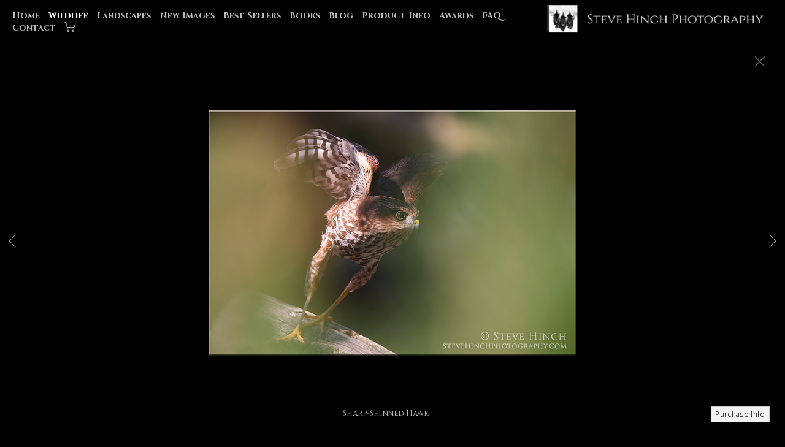

--- FILE ---
content_type: text/html; charset=UTF-8
request_url: https://www.stevehinchphotography.com/gallery.html?folio=Wildlife&gallery=Birds%20of%20Prey&sortnumber=20.00&found=23
body_size: 14230
content:
<!DOCTYPE html>
<html>
    <head>
    	<meta name="theme-color" content="#000000"/>


	



<title>Birds of Prey: Steve Hinch Photography</title>
<!-- 
<link href="/pace/centercircle.css" rel="stylesheet" />
 -->
<link href="/styles.css" rel="stylesheet" type="text/css">
<link href="/site26/css/slick.css" rel="stylesheet" type="text/css">
<link rel="stylesheet" type="text/css" href="/site26/css/slick-theme.css"/>
<meta name="viewport" content="width=device-width">



<meta property="og:image"  content="//www.stevehinchphotography.com/users/SteveHinch21611/largerThumbs/SteveHinch216113129952t.jpg" />
<meta property="og:image:width"  content="450" />
<meta property="og:image:height"  content="300" />



<meta property="og:image"  content="//www.stevehinchphotography.com/users/SteveHinch21611/largerThumbs/SteveHinch216113380573t.jpg" />
<meta property="og:image:width"  content="450" />
<meta property="og:image:height"  content="300" />



<meta property="og:image"  content="//www.stevehinchphotography.com/users/SteveHinch21611/largerThumbs/SteveHinch216113129943t.jpg" />
<meta property="og:image:width"  content="450" />
<meta property="og:image:height"  content="300" />



<meta property="og:image"  content="//www.stevehinchphotography.com/users/SteveHinch21611/largerThumbs/SteveHinch216113129944t.jpg" />
<meta property="og:image:width"  content="450" />
<meta property="og:image:height"  content="300" />



<meta property="og:image"  content="//www.stevehinchphotography.com/users/SteveHinch21611/largerThumbs/SteveHinch216113129941t.jpg" />
<meta property="og:image:width"  content="450" />
<meta property="og:image:height"  content="300" />



































		<meta name="description" content="Birds of Prey : Wildlife and nature photography from Yellowstone, Glacier, Montana, Wyoming including grizzly bear, bison, moose, elk and more.">
		<meta name="keywords" content="Birds of Prey : ">
		<meta name="copyright" content="© Steve Hinch Photography">
		

<script src="https://kit.fontawesome.com/fc42bf0aa2.js" crossorigin="anonymous"></script>
<link rel="preconnect" href="https://fonts.googleapis.com">
<link rel="preconnect" href="https://fonts.gstatic.com" crossorigin>
<link href="https://fonts.googleapis.com/css2?family=Noto+Sans:ital,wght@0,100..900;1,100..900&family=Open+Sans:ital,wght@0,300..800;1,300..800&display=swap" rel="stylesheet">




	
	
	
	
	<link href='https://fonts.googleapis.com/css?family=Cinzel:400,700%7COpen+Sans:300,400,600,700' rel='stylesheet' type='text/css'>
	

<script src="//code.jquery.com/jquery-2.1.4.min.js"></script>
<script src="/js/isotope.pkgd.min.js"></script>
<script src="/js/packery-mode.pkgd.min.js"></script>
<script src="/js/jquery.infinitescroll.min.js"></script>
<script src="/js/imagesloaded.pkgd.min.js"></script>
<script src="/js/jquery.mobile.custom.min.js"></script>
<script src="/js/jquery-ui.min.js"></script>
<script src="/site26/js/jquery.lazyload.js"></script>

<style type="text/css" rel="stylesheet">
<!--

html, body {
  height: 100%;
}
html,body,td,th {
	font-family: Cinzel;
	font-size: 16px;
	font-weight: normal;
	color: #bbbbbb;
	outline: 0;
	-webkit-tap-highlight-color: rgba(0,0,0,0);
}
a:visited {
	color: #ffffff;
	text-decoration: none;
	outline: 0;
}
a:hover {
	text-decoration: underline;
	outline: 0;
}
a:link {
	text-decoration: none;
	color: #ffffff;
	outline: 0;
}
a:active {
    outline: 0;
    border: none;
}
img { max-width: 100%; height: auto !important; }

body {
	margin-left: 0px;
	margin-top: 0px;
	margin-right: 0px;
	margin-bottom: 0px;
	background: #000000;
	height:100%;
}

div {
	border: none;
	outline: 0;
}
div a:active {
	border: none;
	outline: 0;
}
div focus {
	border: none;
	outline: 0;
}
.page-wrap {
  height:100%;
  min-height: 100%;
  /* equal to footer height */
  margin-bottom: -52px; 
  -webkit-transform-style: preserve-3d;
  -moz-transform-style: preserve-3d;
  transform-style: preserve-3d;
 
}
.page-wrap:after {
  content: "";
  display: block;
}
.site-footer, .page-wrap:after {
  height: 52px; 
}
.site-footer {
  background: #000000;
}
.container {
	display: table;
	width: auto;
	background: #000000;
}
nav > div.container {
	-moz-box-shadow: 0px 4px 4px  rgba(0,0,0,0.6);
	-webkit-box-shadow: 0px 4px 4px   rgba(0,0,0,0.6);
	box-shadow: 0px 4px 4px   rgba(0,0,0,0.6);
	display: none;
	padding-bottom: 5px;
	width:100%;
	position: fixed;
	left:0;
	top:70px;
	height:100%;
	margin-bottom: 10px;
	padding-bottom: 50px;
	overflow: auto;
}
.topNavPlacement {
	z-index: 99999999;
	top: 0px;
	position: fixed;
	width: 100%;
	height: 70px;
	background: #000000;
	
}
.topNavLeftDiv {
	 vertical-align:middle; height:70px; text-align: left; display:table-cell; padding-right:15px; padding-left:15px;
}
.topNavRightDiv {
	 vertical-align:middle; height:70px; text-align: right; display:table-cell; padding-right:15px; padding-left:5px;
}
.topNavLeftDivMobile {
	display:none;
}
.header {
	font-family: Open Sans;
	font-size: 22px;
	font-weight: normal;
}
.links {
	font-family: Cinzel;
	font-size: 14px;
	font-weight: bold;
}
.emaillinks {
	font-family: Cinzel;
	font-size: 12px;
	font-weight: bold;
}
.leftrightspacer {
	display:table-cell; width:15px; height:50px
}
.bottomnavleftaddress {
	display:table-cell; text-align:left; vertical-align:middle; width:100%; width:calc(50vw - 15px); max-width:calc(50vw - 15px) !important; height:50px; padding:0; color: #bbbbbb;
}
.bottomnavleftaddressellipsis {
	 white-space: nowrap; overflow: hidden; text-overflow: ellipsis; color: #bbbbbb; line-height:normal;
}

.bottomnavrightcopyrightsocial {
	display:table-cell; vertical-align:middle; text-align:right; height:50px; width:100%; width:calc(50vw - 15px); max-width:calc(50vw - 15px) !important;
}
.copyrightellipsis {
  white-space: nowrap; overflow: hidden; text-overflow: ellipsis; color: #bbbbbb; line-height:normal;
}


.copyrightellipsis {
	 width:calc(50vw - 60px) !important; max-width:calc(50vw - 60px) !important;
}

.socialIcons img {
	max-height: 20px !important;
	max-width: 20px !important;
	height:auto !important;
}
.bottomaddress {
	font-family: Cinzel;
	font-size: 11px;
	font-size: 13px;
	font-weight: bold;
	vertical-align:middle;
	 color: #bbbbbb;
	line-height:normal;
}
.bottomaddress a {
	color: #bbbbbb !important;
}
.copyright {
	font-family: Cinzel;
	font-size: 11px;
	font-weight: bold;
}
.bottomaddressdivcombo {
	display: inline-block; vertical-align:middle;
}










.smallnav {
	font-family: Cinzel;
	font-size: 10px;
	font-weight: bold;
}
.logotexthome {
	font-family: Open Sans;
	font-size: 22px;
	
	font-weight: bold;
	vertical-align:middle !important;
	padding:0;
	margin:0;
	
	text-align:right;
	
}
.logotexthome a:hover {
	text-decoration: none;
}
.logotexthome img, .logoHome img, .logotext img, .logoInside img {
	max-height:70px !important;
	width: auto !important;
}
.logotext {
	font-family: Open Sans;
	font-size: 22px;
	
	font-weight: bold;
	vertical-align:middle !important;
	padding:0;
	margin:0;
	
	text-align:right;
	
}
.logotext a {
	color: #bbbbbb
}
.logotext a:hover {
	text-decoration: none;
}

.text {
	font-family: Cinzel;
	font-size: 16px;
	font-weight: normal;
	line-height: 1.5;
}
.caption {
	font-family: Cinzel;
	
	
	
	font-size: 11px;
	
	font-weight: bold;
}


.rightArrowCursor {
	cursor: url('/site26/art/rightarrow.png') 16 16, default;
}



.leftArrowCursor {
	cursor: url('/site26/art/leftarrow.png') 16 16, default;
}



.magnifyCursor {
	cursor: url('/site26/art/magnifier.png') 16 16, default;
}



.grid-item a:hover div.grid-itemOverlay, .grid-item a:active .grid-itemOverlay {
	box-sizing: border-box;
    -moz-box-sizing: border-box;
    -webkit-box-sizing: border-box;
    Xborder-bottom: 4px solid #000000;
    Xbackground:rgba(0, 0, 0, .5);
	text-decoration: none;
	width:100%;
	height:100%;
	display:block;
}

.grid-item img {
	background-color: transparent;
}
.grid-item img:hover {
	background-color: rgba(0,0,0,0.6);
}

.grid-itemOverlayHomeText {
	opacity: 0.0;
	width: 100%;
	height: 100%;
	position: relative;
}
.grid-itemOverlayHomeText:hover, .grid-itemOverlayHomeText:active {
	opacity: 1.0;
}
.grid-itemOverlayHomeText-Text {
	position:absolute;
	text-align: center;
	top: 34%;
	width: 100%;
	height: auto;
	font-size: 1.5em;
	padding-right: 8px;
	padding-left: 8px;
	color: #eeeeee;
	text-shadow: 1px 1px 1px #111;
}
#clearEnterMiddle {
   height:100%;
   width: 100%;
   top: 70px;
   margin-bottom: 40px;
   margin: 0;
   padding: 0;
   border: 0;
   z-index: 999996;
   position: absolute;
}
#clearEnterMiddle td {
   vertical-align: middle;
   text-align: center;
   z-index: 999996;
}
#homeText {
	position:absolute;
	z-index:5555555555;
	bottom: 78px;
	left: 40px;
	display: block;
	color: #ffffff;
	padding: 10px;
	max-width: 300px;
	font-family: Cinzel;
	font-size: 16px;
	background-image: url(/artmscly/black-40.png);
	background-attachment: inherit;
	background-repeat: repeat;
	-moz-border-radius-topleft: 6px;
	-moz-border-radius-topright: 6px;
	-moz-border-radius-bottomright: 6px;
	-moz-border-radius-bottomleft: 6px;
	-webkit-border-top-right-radius: 6px;
	-webkit-border-top-left-radius: 6px;
	-webkit-border-bottom-left-radius: 6px;
	-webkit-border-bottom-right-radius: 6px;
}
.homefooter {
	position: fixed;
	bottom:0;
	margin:0;
	width:100%;
	height:52px;
	background: #000000;
	z-index: 9999999;
}
tr.top {
	background-image: url(/site23/art/backgrounds-top/#eeeeee);
	background-repeat: repeat-x;
	background-attachment:inherit;
    background-position:bottom;
}
td.top {
	position: relative;
	vertical-align: top;
}
tr.midtop {
	position: relative;
	vertical-align: bottom;
}
td.midtop {
	position: relative;
	vertical-align: bottom;
}
tr.bottom {
	background-image: url(/site23/art/backgrounds-bottom/#000000);
	background-repeat: repeat-x;
	background-attachment:inherit;
    background-position:top;
}
td.bottom {
	position: relative;
	vertical-align: bottom;
}
tr.midbottom {
	position: relative;
	vertical-align: top;
}
td.midbottom {
	position: relative;
	vertical-align: top;
}
.socialIcons img {
	max-height: 20px;
	max-width: 20px;
}
.heightNav {
	height: 70px;
	line-height: 70px;
}
.dropDownIcon {
	font-size: 26px;
}
.dropDownIcon a:link, .dropDownIcon a:visited {
	color: #bbbbbb
}
.dropDownIcon a:hover {
	text-decoration: none;
}
.vertAlignMiddle, .vertalignmiddle {
	vertical-align: middle;
}
.inlineBlock {
	display: inline-block;
}
.mediumSmallOnly {
	display: none;
}
.smallOnly {
	display: none;
}
.padright5 {
	padding-right:5px;
}
.lineheight40 {
	 height:40px; line-height:40px;
}
.lineheight50 {
	 height:50px;
	 line-height: normal;
}
nav ul {
	margin: 0 auto;
	width: 100%;
}

nav li {
	display: block;
	list-style: none;
	clear: both;
	font-size: 1.0rem;
	padding: 2px;
	line-height: 2.0em;
}
nav > div > div > ul > li:last-of-type {
	border-bottom: none;
}
nav > div > div > ul > li {
	border-bottom: 1px rgba(187, 187, 187, 0.2) solid;
	margin: 0 0 0 0;
	line-height: 2.0em;
}
nav > div > div > ul > li a:link, nav > div > div > ul > li a:visited {
	color: #bbbbbb;
	opacity: .7;
	line-height: 2.0em;
}
nav > div > div > ul > li a:link, nav > div > div > ul > li a:visited {
	color: #bbbbbb;
	opacity: 1.0;
	line-height: 2.0em;
}
nav > div > div > ul > li > ul{
	list-style-type: none;
	margin-left: 0;
	padding-left: 0;
	line-height: 2.0em;
}
nav > div > div > ul > li > ul > li a:link, nav > div > div > ul > li > ul > li a:visited{
	color: #bbbbbb;
	opacity: 1.0;
	line-height: 2.0em;
}
nav > div > div > ul > li a:not(:only-child):link, nav > div > div > ul > li > ul + a:not(:only-child):visited {
	color: #bbbbbb;
	opacity: 0.7;
	line-height: 2.0em;
}
.tableContainer {
	display: table;
}

.rowContainer  {
	display: table-row;
}

.leftContainer, .rightContainer, .middleContainer {
	display: table-cell;
	vertical-align:middle;
}
.page1bottomlinks {
	font-size: 18px;
	font-weight: 600;
	display: inline-block;
	margin-top: 1px;
}
.page1bottomlinks a:link, .page1bottomlinks a:visited {
	color: #ffffff;
	padding: 6px 8px 6px 8px;
	border-radius: 8px;
}
.page1bottomlinks a:hover {
	background: #ffffff;
	color: #000000;
}
.p1bottomarea {
	margin-top: 5px;
}
.p1bottomareaCopyright {
	margin-top: 10px;
	padding-bottom: 25px;
	margin-left: auto;
	margin-right: auto;
	font-size: 12px;
}
.imagecaption {
	font-size: 0.9em;
	padding-top:4px;
}
.bottomCopyrightLeft {
	width:50%; text-align:left; padding: 0 0 0 15px; vertical-align:middle;  line-height: normal; font-size: 12px;
}
.bottomCopyrightRight {
	width:50%; padding: 0 10px 0 0; vertical-align:middle; line-height: normal; text-align:right;
}
.bottomAddressArea {
	display:inline-block;
	width: calc(50vw - 80px);
	overflow: hidden;
	white-space: nowrap;
	text-overflow: ellipsis;
	vertical-align:middle;
}
.contentPageDiv {
	text-align: center; padding-top: 80px; width: auto; margin-left: 30px; margin-right: 30px; margin-bottom: 50px;
}
.contentPageDiv img, .contentPageDiv img.scale-with-grid  {
	outline: 0;
/* 	width: auto\9 !important; /* ie8 */ */
}

.height70 {
	height: 70px; line-height: 70px;
}
.heightLineHeight70 {
	height: 70px; line-height: 70px;
}
.imageHeight70 {
	height: 70px;
}
.bottomCaptionArea {
	width:100%;
	text-align: center;
	height: 60px;
	color: #bbbbbb;
	padding-bottom: 5px;
	/* padding-left: 80px; TMM 2018-08-01 */
}
.bottomCaptionDetail {
	height: 50px;
	display: block;
	vertical-align: top;
	overflow: auto;
	width:auto;
	margin-top: 0;
	color:#bbbbbb;
	padding-top:2px;
	padding-left: 5px;
	padding-right: 5px;
}
.topNavDropDown {
	
	width: 30px; position:fixed; left: 15px;
		
	height:70px;
}
.topNavLinksMain {
	width:100%;
}
.purchaseInfoRight {
	width:106px;
	height: 40px; 
	padding: 0 15px 0px 8px;
	vertical-align: top;
}
.contentPlacement {
	z-index: 100;
	top: 70px;
	left: 0;
	right: 0;
	background: #000000;
	padding: 5px 10px 50px 10px;
	position:relative;
}
.portfolioContentPlacement {
	text-align: center;
	display:table;
	margin: 0 auto;
	padding: 0;
	width: 100%;
	height: auto;
	overflow: auto;
	max-width: 1800px;
	min-height: calc(100vh - 130px);
}
.portfolioThumbImage {
	background-position: center center !important;
}
.leftArrow {
	position: absolute; top: 49%; left: 30px; display: none;
}
.leftArrow img {
	width: 40px; height: auto;
}
.rightArrow {
	position: absolute; top: 49%; right: 30px; display: none;
}
.rightArrow img {
	width: 40px; height: auto;
}
.videoMobile {
	display: none;
}
.closeIcon {
	width: 36px;
	height: auto;
}

.logotexthome.textellipsis, .logotext.textellipsis {
	white-space: nowrap; 
	overflow: hidden;
	text-overflow: ellipsis;
	width:auto;
	max-width: 800px;
	
	text-align:right;
	
}
.socialDiv {
	display:inline-block;
	vertical-align: middle;
	white-space: nowrap;
	width: auto;
}

	

/* start Media queries */
@media screen and (max-width: 1900px) {
	
}

/* start Media queries */
@media screen and (max-width: 1366px) {
	
	.logotexthome.textellipsis, .logotext.textellipsis {
		max-width: 700px;
	}
}
@media screen and (max-width: 1200px) {
	.logotexthome.textellipsis, .logotext.textellipsis {
		max-width: 440px;
	}
}
@media screen and (max-width: 1024px) {
	.largeOnly {
		display: none !important; 
	}
	.mediumSmallOnly {
		display: inline;
	}
	.topNavLeftDiv, .topNavRightDiv {
		display:none;
	}
	.topNavLeftDivMobile {
		
		display: block; position: fixed; right: 10px; top: 0; height:70px; line-height:70px; text-align: right;
			
		height:70px;	
		padding-left: 5px;
	}
	.logotexthome.logohomemobile {
		white-space: nowrap; 
		overflow: hidden;
		text-overflow: ellipsis;
		width: calc(100vw - 70px);
		
		text-align:right;
		
		height:70px;
		display: table-cell;
	}
	.logotexthome.textellipsis, .logotext.textellipsis {
		width: calc(100vw - 70px); max-width: calc(100vw - 70px);
	}
	.logotexthome {
		font-size: 22px;
	}
	.logotext {
		font-size: 22px;
	}
	
}
@media screen and (max-width: 768px) {
	.mediumlargeOnly {
		display: none; 
	}
	.topNavLeftDiv {
		height:70px; line-height: 70px;
	}
	.logotexthome img {
		max-height: 70px !important; width:auto;
	}
	.contentPageDiv img, .contentPageDiv img.scale-with-grid  {
		max-width: 100% !important;
		height:auto !important;
	}
	.heightLineHeight70 {
		height: 70px; line-height: 70px;
	}
	.logotexthome {
		font-size: 20px;
	}
	.logotext {
		font-size: 20px;
	}
	.grid-itemOverlayHomeText-Text {
		font-size: 1.0em;
		top: 38%;
	}
	.closeIcon {
		width: 20px;
		height: auto;
	}
	.contentPlacement {
		padding: 0;
	}
}

/* ipad  portrait */
@media only screen and (min-device-width : 768px) and (max-device-width : 1024px) and (orientation : portrait) {
	.rightArrow {
		display: inline; position: absolute; top: 49%; right: 20px;
	}
	.rightArrow img {
		width: 25px; height: auto;
	}
	.leftArrow {
		position: absolute; top: 49%; left: 20px; display: inline;
	}
	.leftArrow img {
		width: 25px; height: auto;
	}
	.noMobile {
		display: none;
	}
}

/* ipad  landscape */
@media screen and (min-device-width : 768px)  and (max-device-width : 1024px) and (orientation : landscape) {
	.topNavLeftDiv {
		height:50px;
	}
	.height70 {
		height: 50px;
	}
	.heightLineHeight70 {
		height: 50px;
	}
	.imageHeight70 {
		height: 50px;
	}
	.heightNav {
		height: 50px;
	}	
	.rightArrow {
		display: inline; position: absolute; top: 49%; right: 20px;
	}
	.rightArrow img {
		width: 25px; height: auto;
	}
	.leftArrow {
		position: absolute; top: 49%; left: 20px; display: inline;
	}
	.leftArrow img {
		width: 25px; height: auto;
	}
	.noMobile {
		display: none;
	}
}
@media screen and (max-width: 640px) {
	.smallOnly {
		display: inline;
	}
	.socialbottom { display:none; }
	
	.mediumLargeOnly {
		display: none;
	}
	.bottomCaptionArea {
		text-align: center;
	}
	.logotexthome {
		font-size: 18px;
	}
	.logotext {
		font-size: 18px;
	}
	.imagecaption {
		font-size: 0.8em;
	}
	.topNavLeftDiv {
		left: 10px;
	}
	.purchaseInfoRight {
		height: 40px; 
		padding: 0 8px 0px 8px;
	}
	.portfolioContentPlacement {
		padding: 0 0 0 0;
		Xmin-height: 300px;
	}
	.grid-itemOverlayHomeText-Text {
		font-size: 1.0em;
		top: 32%;
	}
	.noMobile {
		display: none;
	}
	.socialDiv {
		display:none;
	}
	.copyrightellipsis {
		 width:calc(50vw - 30px) !important; max-width:calc(50vw - 30px) !important;
	}
}
/* iphone 6 landscape */
@media screen and (min-device-width : 375px) and (max-device-width : 667px) and (orientation : landscape) {
	.homefooter {
		display: none;
	}
	.videoMobile {
		display: block;
	}
	.videoNormal {
		display: none;
	}
	.rightArrow {
		display: inline; position: absolute; top: 49%; right: 10px;
	}
	.rightArrow img {
		width: 20px; height: auto;
	}
	.leftArrow {
		position: absolute; top: 49%; left: 10px; display: inline;
	}
	.leftArrow img {
		width: 20px; height: auto;
	}
	.noMobile {
		display: none;
	}
}
/* iphone 6 portrait */
@media only screen and (min-device-width : 375px) and (max-device-width : 667px) and (orientation : portrait) { 
	.rightArrow {
		display: inline; position: absolute; top: 49%; right: 10px;
	}
	.rightArrow img {
		width: 20px; height: auto; opacity: 0.7;
	}
	.leftArrow {
		position: absolute; top: 49%; left: 10px; display: inline;
	}
	.leftArrow img {
		width: 20px; height: auto; opacity: 0.7;
	}
	.grid-itemOverlayHomeText-Text {
		font-size: 0.6em;
		top: 0;
		bottom: 25px;
	}
	.noMobile {
		display: none;
	}
}
/* iphone 5 portrait */
@media only screen and (min-device-width : 320px) and (max-device-width : 568px) and (orientation : portrait) { 
	.rightArrow {
		display: inline; position: absolute; top: 49%; right: 10px;
	}
	.rightArrow img {
		width: 20px; height: auto; opacity: 0.7;
	}
	.leftArrow {
		position: absolute; top: 49%; left: 10px; display: inline;
	}
	.leftArrow img {
		width: 20px; height: auto; opacity: 0.7;
	}
	.noMobile {
		display: none;
	}
}
/* iphone 5 landscape */
@media only screen and (min-device-width : 320px) and (max-device-width : 568px) and (orientation : landscape) {
	.rightArrow {
		display: inline; position: absolute; top: 49%; right: 10px;
	}
	.rightArrow img {
		width: 20px; height: auto; opacity: 0.7;
	}
	.leftArrow {
		position: absolute; top: 49%; left: 10px; display: inline;
	}
	.leftArrow img {
		width: 20px; height: auto; opacity: 0.7;
	}
	.noMobile {
		display: none;
	}
}
@media screen and (max-width: 480px) {
	.videoMobile {
		display: block;
	}
	.videoNormal {
		display: none;
	}
	.noMobile {
		display: none;
	}
}
@media screen and (max-width: 361px) {
	.contentPageDiv img {
		max-width: 250px !important;
		height: auto !important;
	}
	.noMobile {
		display: none;
	}
}
	-->
</style>




<!-- 
<script data-pace-options='{"ajax":true,"document":false,"eventLag":false,"restartOnPushState":false,"elements":{"selectors":[".grid-item"]}}' src="/pace/pace.js"></script>
 -->


<script language="JavaScript">
	<!--
	function NewWindow(mypage) {
	
	var winl = (screen.width-1000) / 2;
	var wint = (screen.height-560) / 3;
	
	winprops = 'height=860,width=980,top='+wint+',left='+winl+',scrollbars='+scroll+',notresizable'
	win = window.open(mypage, 'name', winprops)
	if (parseInt(navigator.appVersion) >= 4) { win.window.focus(); }
	}
	//-->
</script>

<script language="JavaScript">
<!--
function NewWindowEmail(mypage, myname, w, h, scroll) {
var winl = (screen.width - w) / 2;
var wint = (screen.height - h) / 3;
winprops = 'height='+h+',width='+w+',top='+wint+',left='+winl+',scrollbars='+scroll+',notresizable'
win = window.open(mypage, myname, winprops)
if (parseInt(navigator.appVersion) >= 4) { win.window.focus(); }
}
//-->
</script>

<LINK REL="SHORTCUT ICON" HREF="art_shared/favicon.ico">

<script type="text/javascript" src="/chromejs/chrome.js">
</script>

<style type="text/css" rel="stylesheet">
html, body {
	height: 100%;
	background-color:#000000;
}
body,td,th {
	font-family: Cinzel;
	
	font-size: 14px;
	
	font-weight: normal;
}
html img, html a {
	-webkit-user-select: none;
	-webkit-touch-callout: none;
}		
* {
	-webkit-box-sizing: border-box;
	-moz-box-sizing: border-box;
	box-sizing: border-box;
}
.imageContainer {
	text-align: center;
	position: relative;
	padding: 90px 40px 0 40px;
	width: 100%;
	/* 

		max-width: 1100px;
	
 */
	margin:0 auto;
}
.imagecontainerhomeoverride {
	
}
.imagecontainergalleryoverride {
	
}
.imageContainerGalleryIntroText {
	position: relative;
}

.galleryintrotextdivinset {
	display: table-cell; vertical-align:middle; text-align:center;  padding: 15px 10px
}
.grid {
  margin: 0 auto;
  width:100%; text-align: center; padding-bottom: 50px; max-width: 2700px;
} 
.grid.galleryintrotextdiv {
  padding-bottom: 10px; padding-left: 8px;
} 
.grid-sizer, .grid-item { 

	 
		width: 20%;
		width: calc(100% / 5);
		background-repeat: no-repeat;
		background-position: center;
		
			background-size: contain;
			background-color: #333 !important;
			box-shadow: inset 0px 0px 0px 10px #333 !important;
		
	

	padding:0;
	margin: 0; 
    -moz-box-sizing: border-box;
    -webkit-box-sizing: border-box;
    box-sizing: border-box;
    border-right: 6px solid #000000 !important;
    border-left: 6px solid #000000 !important;
    border-top: 6px solid #000000 !important;
    border-bottom: 6px solid #000000 !important;
    xborder: none;
    margin: 0;
}
.grid-sizer img, .grid-item img {
	-moz-transition: all 0.2s ease-in-out;
	-o-transition: all 0.2s ease-in-out;
	-ms-transition: all 0.2s ease-in-out;
	transition: all 0.2s ease-in-out;
 	display: block;
 	width: 100%;
 	height: 100%;
 	padding:0;
 	margin:0;
 	opacity: 1.0;
 }

.grid-item:hover {
	 opacity: 0.7;
}
.grid-item a:hover {
	 cursor: url('/art_shared/magnifier-small.png'), auto;
}
.grid-itemOverlay {
	display: none;
}

.gutter-sizer { width: 0%; padding:0; margin:0}

/* clear fix */
.grid:after {
  content: '';
  display: block;
  clear: both;
}
#wrapperrr {
	padding:80px 0px 60px 0px; 
	position:fixed;
	top:0;
	width:100%;
	height:100%;
	background-color: #000000;
	overflow: none;
}
.wrapperrr {
	padding:80px 0px 60px 0px; 
	/*position:fixed;*/
	top:0;
	width:100%;
	height:100%;
	background-color: #000000;
	overflow: none;
}
.wrapperrrSlider {
	padding:0 0px 0px 0px; 
	top:70px;
	width:100%;
	width:100vw;
	height:100%;
	height: calc(100vh - 70px) !important;
	background-color: #000000;
	overflow: none;
	border: none;
	position: fixed;
	margin-top: 0;  
	z-index: 100;
	visibility: hidden;
}
#theImagesCarousel {
	margin:0;
	padding:0;
}
.topRightImageDetailClose {
	position: fixed;
	top: 74px; right: 10px; 
	z-index: 200;
	font-size: 26px;
}
#contenttt {
	width:100%;
	height:100%;
	background-color: #000000;
	position: relative;
}
.contenttt {
	width:100%;
	height:100%;
	background-color: #000000;
	position: relative;
	border: none;
}
.contentttSlider {
	width:100%;
	height:100%;
	background-color: #000000;
	border: none;
}
.footer {
	width:100%;
	margin-bottom:0px;
	height:60px; 
	font-size: 1em;
	position: fixed;
	bottom:0;
	background-color:#000000;
	text-align: center;
}
.footerSlider {
	width:100%;
	margin:0;
	height:auto; 
	font-size: 1em;
	position: fixed;
	bottom:30px;
	overflow:auto;
	height:50px;
	max-height: 50px;
	background-color:transparent;
	text-align: center;
	border: none;
	z-index: 101;
	padding-top: 0;
}
.imager {
	width: 100%;
	height: 100%;
	background-size: contain;
	background-repeat: no-repeat;
	background-position: center center;
	top: 20px;
	margin-left:auto;
	margin-right:auto;
}
.imagerSlider {
	width: 100%;
	height: 100%;
	background-size: contain;
	background-repeat: no-repeat;
	background-position: center center;
	margin-left:auto;
	margin-right:auto;
	position: relative;
	border: none;
}
.imagerSliderAlan {
	width: 100%;
	margin-left:auto;
	margin-right:auto;
	position: relative;
	text-align: center;
	height: 100%;
	padding: 40px 10px 90px 10px;
}
.imageSliderInterior {
	width: 100%;
	width: calc(100vw - 84px);
	height: auto;
	margin-left: auto;
	margin-right: auto;
	border: none;
	background-size: contain;
	background-repeat: no-repeat;
	height: 100%;
}
.rightImageDiv {
	width:50%;
	height:100%;
	right:0;
	position: absolute; 
	z-index: 100;
}
.rightArrowDiv {
	position:absolute;
	right:10px;
	top: 47%;
	z-index: 99;
	margin-top: -50px;
}
/* 
.rightImageDiv:hover .rightArrowDiv {
	display: inline;
}
 */
.rightImageDiv:active .rightArrowDiv {
	opacity: 0.0;
}

.leftImageDiv {
	width:50%;
	height:100%;
	left:0;
	position: absolute; 
	z-index: 100;	
}
.leftArrowDiv {
	position:absolute;
	left:10px;
	top: 47%;
	Xdisplay: none;	
	z-index: 99;	
	margin-top: -50px;
}
.leftImageDiv:hover .leftArrowDiv {
	display: inline;
}
.leftImageDiv:active .leftArrowDiv {
	opacity: 0.0;
}
.arrowDivs {
	font-size: 24px; opacity: 1.0; padding: 4px;
}

#bigImageOverlayNext {display: none}
#bigImageOverlayPrev {display: none}	
#infscr-loading {display:none !important; opacity: 0.0 !important}

#makeItMason {display: none}

.site-footer, .page-wrap:after {
  height: 52px; 
}
.homefooter {
  margin-top: 52px;
  height: 52px;
  background-color: #000000;
  width:100%;
}
@media screen and (max-width: 1800px) {
	.grid-sizer, .grid-item {
		width: 25%;
		width: calc(100% / 4);
	}
}
@media screen and (max-width: 1220px) {
	.grid-sizer, .grid-item {
		width: 33.33%;
		width: calc(100% / 3);
	}
}
@media screen and (max-width: 768px) {
	.imageContainer {
		padding: 80px 10px 0 10px;
	}
	.topRightImageDetailClose {
		top: 70px; right: 0; 
	}
	.wrapperrrSlider {  
		top: 50px !important; 
		margin-top: 0 !important; 
		height: calc(100vh - 50px) !important;
	}
	.galleryintrotextdivinset {
		padding: 10px 30px
	}
}
@media screen and (max-width: 480px) {
	.grid-sizer, .grid-item {
	
		box-shadow: inset 0px 0px 0px 6px #333 !important;
	
	border-right: 2px solid #000000 !important;
	border-left: 2px solid #000000 !important;
	border-top: 2px solid #000000 !important;
	border-bottom: 2px solid #000000 !important;
	width: 50%;
	width: calc(100% / 2);
	}
	.imagerSliderAlan {
		padding: 70px 0 90px 0;
	}
	.grid {
		margin-bottom:52px;
	}
	.imageSliderInterior {
		width: calc(100vw - 20px);
	}
	.arrowDivs {
		font-size: 16px; padding: 3px;
	}
	.rightArrowDiv {
		display:none;
	}
	.leftArrowDiv {
		display:none;
	}
	.galleryintrotextdivinset {
		padding: 10px 10px
	}
}
</style>
<style type="text/css" rel="stylesheet">

<!--
.chromestyle {
	font-weight: bold;
	font-family: Cinzel;
	font-size: 14px;
	height: auto;
	line-height: auto;
	font-weight: normal;
	width: 100%;
}
.chromestyle ul {
	width: 100%;
	padding: 0;
	margin: 0;
	
	text-align: left;
		
	z-index: 999999;
}
.chromestyle ul li{
	font-weight: bold;
	font-family: Cinzel;
	font-size: 14px;
	text-transform:none;
	display: inline-block;
	z-index: 999999;
	padding: 0 5px 0 5px;	
	height: auto;
	line-height:auto;
	vertical-align:middle;
}
.chromestyle ul li a {
	color: #bbbbbb;
	margin: 0;
	text-decoration: none;
	z-index: 999999;
	height:auto;
	line-height: auto;
	display: inline-block;
}
.chromestyle ul li a:hover {
	color: #ffffff;
	background:transparent;
}
 
.navselectedcolor { color: #ffffff; }

/* ######### Style for Drop Down Menu ######### */

.dropmenudiv {
	position:absolute;
	top: 0;
	margin: 0; 
	border-bottom-width: 0;
	font-weight: bold;
	font-family: Cinzel;
	font-size: 14px;
	text-transform:none;
	z-index:999999;
	width: auto;
	max-width: 450px;
	visibility: hidden;
	color: #ffffff;
	z-index: 999999;
	box-shadow: 0 4px 5px rgba(187, 187, 187, 0.3);
	border-bottom-right-radius:  4px;
	border-bottom-left-radius:  4px;
}

.dropmenudiv a {
	width: auto;
	display: block;
	border-bottom: 0 solid #bbbbbb; /*THEME CHANGE HERE*/
	padding: 8px 14px 10px 14px;
	text-decoration: none;
	font-weight: bold;
	color: #bbbbbb;
	background: #000000;
	text-align: left; /*set value to "left", "center", or "right"*/
	z-index: 999999;
}
* html .dropmenudiv a { /*IE only hack*/
	width: 100%;
}
.dropmenudiv a:hover{ /*THEME CHANGE HERE*/
	text-decoration: none;
	color: rgba(255, 255, 255, 1.0);
	background: #000000;
	z-index: 999999;
}
-->
</style>


<style>
	.imageContainer { 
		/* 

		max-width: 1100px;
		
 */
	 }
</style>









</head>
<body>
<div id="topNavPlacement" class="topNavPlacement">
	<div class="topNavLeftDivMobile vertAlignMiddle">
	
	
		<div class="logotexthome textellipsis"><a href="/">
			<font color="#bbbbbb">STEVE HINCH PHOTOGRAPHY</font></a>
		</div>
		
	
</div>


	<!-- start home page conditonal for nav on or off -->
	<div style="display:table; width:100%">
	
	

	<div style="display:table-cell; width:auto !important; padding:0; margin:0; height:70px; padding-left:15px; padding-right:10px; vertical-align:middle;" class="largeOnly">


			
			
			<div>
					
			<div class="chromestyle" id="chromemenu">
			<ul>
			
			
			
				
						
						<li><a href="/" target="_top">Home</a></li>
					
				

			
				
			
			
				
					
					
						
						
						
							
						<li>
							
							<a href="/portfolio.html?folio=Wildlife" >
							
							<span class="navselectedcolor">Wildlife</span></a>
						</li>
						
						
							
						<li>
							
							<a href="/portfolio.html?folio=Landscapes" >
							
							Landscapes</a>
						</li>
						
						
							
						<li>
							
							<a href="/portfolio.html?folio=New%20Images" >
							
							New Images</a>
						</li>
						
						
							
						<li>
							
							<a href="/portfolio.html?folio=Best%20Sellers" >
							
							Best Sellers</a>
						</li>
						
						
						
	
		
						
						
					
				
				
			
				
				
				
				
				<li><a href="/content.html?page=5">Books</a></li>		
					
				
				
			
				
				
				
				
				<li><a href="https://stevehinch.photo.blog" target="_blank">Blog</a></li>		
					
				
				
			
				
				
				
				
				<li><a href="/content.html?page=1">Product Info</a></li>		
					
				
				
			
				
				
				
				
				<li><a href="/content.html?page=3">Awards</a></li>		
					
				
				
			
				
				
				
				
				<li><a href="/content.html?page=4">FAQ</a></li>		
					
				
				
			
				
					
				
				
			
				
				
				
				
				<li><a href="/content.html?page=10">Contact</a></li>		
					
				
				
			
				
					
				
				
			
					
				
				
			
				
					
				
				
			
				
					
				
				
			
				
					
				
				
			
								
				
				
			
				
					
				
				
			
				
					
				
				
			
				
					
				
				
			
				
					
				
				
			
				
					
				
				
			
				
					
				
				
			
				
					
				
				
			
				
					
				
				
			
				
					
				
				



			
				
					<li class=" textpoint1pt1em"><a id="FotomotoViewCart"><i class="fal fa-shopping-cart" aria-hidden="true" style="font-size:1.15em"></i></a></li> 
				
				</ul></div>	
				
				</div>	</div>

				
				<div class="topNavRightDiv">
					
						
							<div class="logotext""><a href="/"><img src="/users/SteveHinch21611/images/SteveHinch216116978369toplogo.png" alt="Steve Hinch Photography" border="0"></a></div>
						
					
				</div>
				

		
		</div>
		
		
		
		
		 
		 
			

		<!-- end of conditional for home page nav option -->


<!-- dropdown menu -->
<div class="mediumSmallOnly topNavDropDown">
	<div class="dropDownIcon heightNav vertAlignMiddle inlineBlock mediumSmallOnly"><a href="#" onclick="$('nav > div.container').slideToggle(200);"><i class="fa-light fa-bars"></i></a></div>
	<nav>
<style>
ul { padding-inline-start: 0; }
</style>
<div class="container" style="text-align:center;">
	<div style="display:inline-block; padding: 60px 40px 55px 40px; text-align:center; margin:0 auto;">
		<ul>
			
			
			
			
			
					
			
					
						
					
		

					
						
					
								
						<li>
						<a  href="/portfolio.html?folio=Wildlife">
						Wildlife
						</a>
													
						
						
							
							
								
										
								<ul>
															
								
								<li>
								<a href="/gallery.html?gallery=Bighorn+Sheep&amp;folio=Wildlife&amp;vimeoUserID=&amp;vimeoAlbumID=" target="_top">Bighorn Sheep</a>
								</li>
								
								<li>
								<a href="/gallery.html?gallery=Birds+of+Prey&amp;folio=Wildlife&amp;vimeoUserID=&amp;vimeoAlbumID=" target="_top">Birds of Prey</a>
								</li>
								
								<li>
								<a href="/gallery.html?gallery=Bison&amp;folio=Wildlife&amp;vimeoUserID=&amp;vimeoAlbumID=" target="_top">Bison</a>
								</li>
								
								<li>
								<a href="/gallery.html?gallery=Black+Bears&amp;folio=Wildlife&amp;vimeoUserID=&amp;vimeoAlbumID=" target="_top">Black Bears</a>
								</li>
								
								<li>
								<a href="/gallery.html?gallery=Bobcats&amp;folio=Wildlife&amp;vimeoUserID=&amp;vimeoAlbumID=" target="_top">Bobcats</a>
								</li>
								
								<li>
								<a href="/gallery.html?gallery=Coyotes&amp;folio=Wildlife&amp;vimeoUserID=&amp;vimeoAlbumID=" target="_top">Coyotes</a>
								</li>
								
								<li>
								<a href="/gallery.html?gallery=Deer&amp;folio=Wildlife&amp;vimeoUserID=&amp;vimeoAlbumID=" target="_top">Deer</a>
								</li>
								
								<li>
								<a href="/gallery.html?gallery=Elk&amp;folio=Wildlife&amp;vimeoUserID=&amp;vimeoAlbumID=" target="_top">Elk</a>
								</li>
								
								<li>
								<a href="/gallery.html?gallery=Grizzly+Bears&amp;folio=Wildlife&amp;vimeoUserID=&amp;vimeoAlbumID=" target="_top">Grizzly Bears</a>
								</li>
								
								<li>
								<a href="/gallery.html?gallery=Horses&amp;folio=Wildlife&amp;vimeoUserID=&amp;vimeoAlbumID=" target="_top">Horses</a>
								</li>
								
								<li>
								<a href="/gallery.html?gallery=Little+Critters&amp;folio=Wildlife&amp;vimeoUserID=&amp;vimeoAlbumID=" target="_top">Little Critters</a>
								</li>
								
								<li>
								<a href="/gallery.html?gallery=Moose&amp;folio=Wildlife&amp;vimeoUserID=&amp;vimeoAlbumID=" target="_top">Moose</a>
								</li>
								
								<li>
								<a href="/gallery.html?gallery=Mountain+Goats&amp;folio=Wildlife&amp;vimeoUserID=&amp;vimeoAlbumID=" target="_top">Mountain Goats</a>
								</li>
								
								<li>
								<a href="/gallery.html?gallery=Pronghorn&amp;folio=Wildlife&amp;vimeoUserID=&amp;vimeoAlbumID=" target="_top">Pronghorn</a>
								</li>
								
								<li>
								<a href="/gallery.html?gallery=Red+Fox&amp;folio=Wildlife&amp;vimeoUserID=&amp;vimeoAlbumID=" target="_top">Red Fox</a>
								</li>
								
								<li>
								<a href="/gallery.html?gallery=Sea+Turtles&amp;folio=Wildlife&amp;vimeoUserID=&amp;vimeoAlbumID=" target="_top">Sea Turtles</a>
								</li>
								
								<li>
								<a href="/gallery.html?gallery=Song+Birds+%26+Others&amp;folio=Wildlife&amp;vimeoUserID=&amp;vimeoAlbumID=" target="_top">Song Birds &amp; Others</a>
								</li>
								
								<li>
								<a href="/gallery.html?gallery=Water+Fowl&amp;folio=Wildlife&amp;vimeoUserID=&amp;vimeoAlbumID=" target="_top">Water Fowl</a>
								</li>
								
								<li>
								<a href="/gallery.html?gallery=Water+Life&amp;folio=Wildlife&amp;vimeoUserID=&amp;vimeoAlbumID=" target="_top">Water Life</a>
								</li>
								
								<li>
								<a href="/gallery.html?gallery=Wolves&amp;folio=Wildlife&amp;vimeoUserID=&amp;vimeoAlbumID=" target="_top">Wolves</a>
								</li>
								
								</ul>
										
								
								
								
							</li>
							
								
						<li>
						<a  href="/portfolio.html?folio=Landscapes">
						Landscapes
						</a>
													
						
						
							
							
								
										
								<ul>
															
								
								<li>
								<a href="/gallery.html?gallery=Yellowstone+in+Summer&amp;folio=Landscapes&amp;vimeoUserID=&amp;vimeoAlbumID=" target="_top">Yellowstone in Summer</a>
								</li>
								
								<li>
								<a href="/gallery.html?gallery=Yellowstone+in+Winter&amp;folio=Landscapes&amp;vimeoUserID=&amp;vimeoAlbumID=" target="_top">Yellowstone in Winter</a>
								</li>
								
								<li>
								<a href="/gallery.html?gallery=Yellowstone+Thermal+Features&amp;folio=Landscapes&amp;vimeoUserID=&amp;vimeoAlbumID=" target="_top">Yellowstone Thermal Features</a>
								</li>
								
								<li>
								<a href="/gallery.html?gallery=Grand+Teton+National+Park&amp;folio=Landscapes&amp;vimeoUserID=&amp;vimeoAlbumID=" target="_top">Grand Teton National Park</a>
								</li>
								
								<li>
								<a href="/gallery.html?gallery=Glacier+National+Park&amp;folio=Landscapes&amp;vimeoUserID=&amp;vimeoAlbumID=" target="_top">Glacier National Park</a>
								</li>
								
								<li>
								<a href="/gallery.html?gallery=Badlands+National+Park&amp;folio=Landscapes&amp;vimeoUserID=&amp;vimeoAlbumID=" target="_top">Badlands National Park</a>
								</li>
								
								<li>
								<a href="/gallery.html?gallery=Death+Valley+National+Park&amp;folio=Landscapes&amp;vimeoUserID=&amp;vimeoAlbumID=" target="_top">Death Valley National Park</a>
								</li>
								
								<li>
								<a href="/gallery.html?gallery=Great+Smoky+Mountains+National+Park&amp;folio=Landscapes&amp;vimeoUserID=&amp;vimeoAlbumID=" target="_top">Great Smoky Mountains National Park</a>
								</li>
								
								<li>
								<a href="/gallery.html?gallery=Montana&amp;folio=Landscapes&amp;vimeoUserID=&amp;vimeoAlbumID=" target="_top">Montana</a>
								</li>
								
								<li>
								<a href="/gallery.html?gallery=Utah&amp;folio=Landscapes&amp;vimeoUserID=&amp;vimeoAlbumID=" target="_top">Utah</a>
								</li>
								
								<li>
								<a href="/gallery.html?gallery=Hawaii&amp;folio=Landscapes&amp;vimeoUserID=&amp;vimeoAlbumID=" target="_top">Hawaii</a>
								</li>
								
								<li>
								<a href="/gallery.html?gallery=Florida&amp;folio=Landscapes&amp;vimeoUserID=&amp;vimeoAlbumID=" target="_top">Florida</a>
								</li>
								
								<li>
								<a href="/gallery.html?gallery=Oregon&amp;folio=Landscapes&amp;vimeoUserID=&amp;vimeoAlbumID=" target="_top">Oregon</a>
								</li>
								
								<li>
								<a href="/gallery.html?gallery=Iceland&amp;folio=Landscapes&amp;vimeoUserID=&amp;vimeoAlbumID=" target="_top">Iceland</a>
								</li>
								
								<li>
								<a href="/gallery.html?gallery=Poland&amp;folio=Landscapes&amp;vimeoUserID=&amp;vimeoAlbumID=" target="_top">Poland</a>
								</li>
								
								<li>
								<a href="/gallery.html?gallery=Other+Places&amp;folio=Landscapes&amp;vimeoUserID=&amp;vimeoAlbumID=" target="_top">Other Places</a>
								</li>
								
								<li>
								<a href="/gallery.html?gallery=Waterfalls&amp;folio=Landscapes&amp;vimeoUserID=&amp;vimeoAlbumID=" target="_top">Waterfalls</a>
								</li>
								
								<li>
								<a href="/gallery.html?gallery=Night+Skies&amp;folio=Landscapes&amp;vimeoUserID=&amp;vimeoAlbumID=" target="_top">Night Skies</a>
								</li>
								
								</ul>
										
								
								
								
							</li>
							
								
						<li>
						<a  href="/portfolio.html?folio=New%20Images">
						New Images
						</a>
													
						
						
							
							
								
										
								
								
							</li>
							
								
						<li>
						<a  href="/portfolio.html?folio=Best%20Sellers">
						Best Sellers
						</a>
													
						
						
							
							
								
										
								
								
							</li>
							
						
					
					
					
					
			
						
								<li>
								<a href="/content.html?page=5" target="_top">Books</a>
								</li>
						
					
					
			
						
								<li>
								<a href="https://stevehinch.photo.blog" target="_blank">Blog</a>
								</li>
						
					
					
			
						
								<li>
								<a href="/content.html?page=1" target="_top">Product Info</a>
								</li>
						
					
					
			
						
								<li>
								<a href="/content.html?page=3" target="_top">Awards</a>
								</li>
						
					
					
			
						
								<li>
								<a href="/content.html?page=4" target="_top">FAQ</a>
								</li>
						
					
					
			
						
					
					
			
						
								<li>
								<a href="/content.html?page=10" target="_top">Contact</a>
								</li>
						
					
					
			
						
					
					
			
					
			
					
					
			
						
					
					
			
						
					
					
			
						
					
					
			
					
					
					
					
			
						
					
					
			
						
					
					
			
						
					
					
			
						
					
					
			
						
					
					
			
						
					
					
			
						
					
					
			
						
					
					
			
						
					
					

					<!--Info pages drop down menu -->
					
			
	

					
					<li>
						<div style="display: inline-block; text-align: center; width:100%">
							<a id="FotomotoViewCart" href="#"><img src="/artmscly/shopcarticonlight-large.png" class="fotomotoicon" border="0" style="margin-top:.5em;margin-left: 12px; width: 22px; height: auto;">
							</a>	
							
						</div>
					<!-- END SOCIAL MEDIA SHARE  -->	
					</li>
					
	</ul>
	</div>	
</div>
</nav>		
</div>

<script type="text/javascript">
cssdropdown.startchrome("chromemenu")
</script>
</div>	
		
	<!-- add packery here  -->
		<div style="width:100% width:100vw; height:105%; display: table; overflow-y:scroll">
		<div style="width:100%; width:100vw; height:105%; display: table-cell;">
		<div class="imageContainer imagecontaineroverride">

				
				<div style="height:auto; display: table; position: relative; margin:0 auto" class="grid galleryintrotextdiv">
					<div class="galleryintrotextdivinset">
						<div style="display: block; margin: 0 auto; text-align: left;  ; line-height:1.5; font-size: 16px;">
							<div class="contentSpan">
<h3><span style="color:#FFFFFF;">BIRDS OF PREY</span></h3>
</div>

						</div>
					</div>
				</div>
				
				
				<div class="grid packery js-packery" id="makeItMason" data-packery-options='{"itemSelector": ".grid-item" }'>

				
					
				

				
	
			<!-- <div class="grid-sizer"></div> -->
		
				<!--
				
				
				1.5 1.5
				-->
				
				
					
						
							
					
					
						<div class="grid-item" id="image-3432080" style="background-image:url('/users/SteveHinch21611/images/SteveHinch216113129952.jpg');"><a href="/gallery.html?folio=Wildlife&gallery=Birds%20of%20Prey&sortnumber=1.00&found=20" onclick="openImageDetail(1); return false;" class="magnifyCursor" data-index="1.00">
						<picture>
							<source srcset="/art_shared/square-clear.png"
									media="(min-width: 10px)">
							<img border="0" alt="Bald Eagle" src="/art_shared/square-clear.png" />
						</picture>
					</a></div>
					
					
					
				<!--
				
				
				1.5 1.5
				-->
				
				
					
						
							
					
					
						<div class="grid-item" id="image-3729601" style="background-image:url('/users/SteveHinch21611/images/SteveHinch216113380573.jpg');"><a href="/gallery.html?folio=Wildlife&gallery=Birds%20of%20Prey&sortnumber=2.00&found=20" onclick="openImageDetail(2); return false;" class="magnifyCursor" data-index="2.00">
						<picture>
							<source srcset="/art_shared/square-clear.png"
									media="(min-width: 10px)">
							<img border="0" alt="The Nest" src="/art_shared/square-clear.png" />
						</picture>
					</a></div>
					
					
					
				<!--
				
				
				1.5 1.5
				-->
				
				
					
						
							
					
					
						<div class="grid-item" id="image-3432071" style="background-image:url('/users/SteveHinch21611/images/SteveHinch216113129943.jpg');"><a href="/gallery.html?folio=Wildlife&gallery=Birds%20of%20Prey&sortnumber=3.00&found=20" onclick="openImageDetail(3); return false;" class="magnifyCursor" data-index="3.00">
						<picture>
							<source srcset="/art_shared/square-clear.png"
									media="(min-width: 10px)">
							<img border="0" alt="Three Days /  Burrowing Owl" src="/art_shared/square-clear.png" />
						</picture>
					</a></div>
					
					
					
				<!--
				
				
				1.5 1.5
				-->
				
				
					
						
							
					
					
						<div class="grid-item" id="image-3432072" style="background-image:url('/users/SteveHinch21611/images/SteveHinch216113129944.jpg');"><a href="/gallery.html?folio=Wildlife&gallery=Birds%20of%20Prey&sortnumber=4.00&found=20" onclick="openImageDetail(4); return false;" class="magnifyCursor" data-index="4.00">
						<picture>
							<source srcset="/art_shared/square-clear.png"
									media="(min-width: 10px)">
							<img border="0" alt="Burrowing Owl" src="/art_shared/square-clear.png" />
						</picture>
					</a></div>
					
					
					
				<!--
				
				
				1.5 1.5
				-->
				
				
					
						
							
					
					
						<div class="grid-item" id="image-3432069" style="background-image:url('/users/SteveHinch21611/images/SteveHinch216113129941.jpg');"><a href="/gallery.html?folio=Wildlife&gallery=Birds%20of%20Prey&sortnumber=5.00&found=20" onclick="openImageDetail(5); return false;" class="magnifyCursor" data-index="5.00">
						<picture>
							<source srcset="/art_shared/square-clear.png"
									media="(min-width: 10px)">
							<img border="0" alt="Peck on the Cheek / Burrowing Owl" src="/art_shared/square-clear.png" />
						</picture>
					</a></div>
					
					
					
				<!--
				
				
				1.5 1.5
				-->
				
				
					
						
							
					
					
						<div class="grid-item" id="image-3432077" style="background-image:url('/users/SteveHinch21611/images/SteveHinch216113129949.jpg');"><a href="/gallery.html?folio=Wildlife&gallery=Birds%20of%20Prey&sortnumber=6.00&found=20" onclick="openImageDetail(6); return false;" class="magnifyCursor" data-index="6.00">
						<picture>
							<source srcset="/art_shared/square-clear.png"
									media="(min-width: 10px)">
							<img border="0" alt="Stealth / Great Grey Owl" src="/art_shared/square-clear.png" />
						</picture>
					</a></div>
					
					
					
				<!--
				
				
				1.5 1.5
				-->
				
				
					
						
							
					
					
						<div class="grid-item" id="image-3432059" style="background-image:url('/users/SteveHinch21611/images/SteveHinch216113129931.jpg');"><a href="/gallery.html?folio=Wildlife&gallery=Birds%20of%20Prey&sortnumber=7.00&found=20" onclick="openImageDetail(7); return false;" class="magnifyCursor" data-index="7.00">
						<picture>
							<source srcset="/art_shared/square-clear.png"
									media="(min-width: 10px)">
							<img border="0" alt="Owl in Aspens / Great Grey Owl" src="/art_shared/square-clear.png" />
						</picture>
					</a></div>
					
					
					
				<!--
				
				
				1.5 1.5
				-->
				
				
					
						
							
					
					
						<div class="grid-item" id="image-3432083" style="background-image:url('/users/SteveHinch21611/images/SteveHinch216113129955.jpg');"><a href="/gallery.html?folio=Wildlife&gallery=Birds%20of%20Prey&sortnumber=8.00&found=20" onclick="openImageDetail(8); return false;" class="magnifyCursor" data-index="8.00">
						<picture>
							<source srcset="/art_shared/square-clear.png"
									media="(min-width: 10px)">
							<img border="0" alt="Gargoyle / Great Grey Owl" src="/art_shared/square-clear.png" />
						</picture>
					</a></div>
					
					
					
				<!--
				
				
				1.5 1.5
				-->
				
				
					
						
							
					
					
						<div class="grid-item" id="image-3432064" style="background-image:url('/users/SteveHinch21611/images/SteveHinch216113129936.jpg');"><a href="/gallery.html?folio=Wildlife&gallery=Birds%20of%20Prey&sortnumber=9.00&found=20" onclick="openImageDetail(9); return false;" class="magnifyCursor" data-index="9.00">
						<picture>
							<source srcset="/art_shared/square-clear.png"
									media="(min-width: 10px)">
							<img border="0" alt="Mom and Me / Horned Owl and Owlet" src="/art_shared/square-clear.png" />
						</picture>
					</a></div>
					
					
					
				<!--
				
				
				1.5 1.5
				-->
				
				
					
						
							
					
					
						<div class="grid-item" id="image-3432075" style="background-image:url('/users/SteveHinch21611/images/SteveHinch216113129947.jpg');"><a href="/gallery.html?folio=Wildlife&gallery=Birds%20of%20Prey&sortnumber=10.00&found=20" onclick="openImageDetail(10); return false;" class="magnifyCursor" data-index="10.00">
						<picture>
							<source srcset="/art_shared/square-clear.png"
									media="(min-width: 10px)">
							<img border="0" alt="Littlest Falcon / American Kestrel" src="/art_shared/square-clear.png" />
						</picture>
					</a></div>
					
					
					
				<!--
				
				
				1.5 1.5
				-->
				
				
					
						
							
					
					
						<div class="grid-item" id="image-3432084" style="background-image:url('/users/SteveHinch21611/images/SteveHinch216113129956.jpg');"><a href="/gallery.html?folio=Wildlife&gallery=Birds%20of%20Prey&sortnumber=11.00&found=20" onclick="openImageDetail(11); return false;" class="magnifyCursor" data-index="11.00">
						<picture>
							<source srcset="/art_shared/square-clear.png"
									media="(min-width: 10px)">
							<img border="0" alt="Sitting Pretty / American Kestrel" src="/art_shared/square-clear.png" />
						</picture>
					</a></div>
					
					
					
				<!--
				
				
				1.5 1.5
				-->
				
				
					
						
							
					
					
						<div class="grid-item" id="image-3432065" style="background-image:url('/users/SteveHinch21611/images/SteveHinch216113226033.jpg');"><a href="/gallery.html?folio=Wildlife&gallery=Birds%20of%20Prey&sortnumber=12.00&found=20" onclick="openImageDetail(12); return false;" class="magnifyCursor" data-index="12.00">
						<picture>
							<source srcset="/art_shared/square-clear.png"
									media="(min-width: 10px)">
							<img border="0" alt="Sharp-Shinned Hawk" src="/art_shared/square-clear.png" />
						</picture>
					</a></div>
					
					
					
				<!--
				
				
				1.5 1.5
				-->
				
				
					
						
							
					
					
						<div class="grid-item" id="image-3432078" style="background-image:url('/users/SteveHinch21611/images/SteveHinch216113129950.jpg');"><a href="/gallery.html?folio=Wildlife&gallery=Birds%20of%20Prey&sortnumber=13.00&found=20" onclick="openImageDetail(13); return false;" class="magnifyCursor" data-index="13.00">
						<picture>
							<source srcset="/art_shared/square-clear.png"
									media="(min-width: 10px)">
							<img border="0" alt="Evil Eye / Osprey" src="/art_shared/square-clear.png" />
						</picture>
					</a></div>
					
					
					
				<!--
				
				
				1.5 1.5
				-->
				
				
					
						
							
					
					
						<div class="grid-item" id="image-3432066" style="background-image:url('/users/SteveHinch21611/images/SteveHinch216113129938.jpg');"><a href="/gallery.html?folio=Wildlife&gallery=Birds%20of%20Prey&sortnumber=14.00&found=20" onclick="openImageDetail(14); return false;" class="magnifyCursor" data-index="14.00">
						<picture>
							<source srcset="/art_shared/square-clear.png"
									media="(min-width: 10px)">
							<img border="0" alt="Fly Over / Prairie Falcon" src="/art_shared/square-clear.png" />
						</picture>
					</a></div>
					
					
					
				<!--
				
				
				1.5 1.5
				-->
				
				
					
						
							
					
					
						<div class="grid-item" id="image-3432060" style="background-image:url('/users/SteveHinch21611/images/SteveHinch216113129932.jpg');"><a href="/gallery.html?folio=Wildlife&gallery=Birds%20of%20Prey&sortnumber=15.00&found=20" onclick="openImageDetail(15); return false;" class="magnifyCursor" data-index="15.00">
						<picture>
							<source srcset="/art_shared/square-clear.png"
									media="(min-width: 10px)">
							<img border="0" alt="Persistence / Short-eared Owl" src="/art_shared/square-clear.png" />
						</picture>
					</a></div>
					
					
					
				<!--
				
				
				1.5 1.5
				-->
				
				
					
						
							
					
					
						<div class="grid-item" id="image-3478686" style="background-image:url('/users/SteveHinch21611/images/SteveHinch216113167029.jpg');"><a href="/gallery.html?folio=Wildlife&gallery=Birds%20of%20Prey&sortnumber=16.00&found=20" onclick="openImageDetail(16); return false;" class="magnifyCursor" data-index="16.00">
						<picture>
							<source srcset="/art_shared/square-clear.png"
									media="(min-width: 10px)">
							<img border="0" alt="Eight O&#39;Clock" src="/art_shared/square-clear.png" />
						</picture>
					</a></div>
					
					
					
				<!--
				
				
				1.5 1.5
				-->
				
				
					
						
							
					
					
						<div class="grid-item" id="image-3432061" style="background-image:url('/users/SteveHinch21611/images/SteveHinch216113129933.jpg');"><a href="/gallery.html?folio=Wildlife&gallery=Birds%20of%20Prey&sortnumber=17.00&found=20" onclick="openImageDetail(17); return false;" class="magnifyCursor" data-index="17.00">
						<picture>
							<source srcset="/art_shared/square-clear.png"
									media="(min-width: 10px)">
							<img border="0" alt="Ruffling a Few Feathers / Short-eared Owl" src="/art_shared/square-clear.png" />
						</picture>
					</a></div>
					
					
					
				<!--
				
				
				1.5 1.5
				-->
				
				
					
						
							
					
					
						<div class="grid-item" id="image-3549873" style="background-image:url('/users/SteveHinch21611/images/SteveHinch216113226036.jpg');"><a href="/gallery.html?folio=Wildlife&gallery=Birds%20of%20Prey&sortnumber=18.00&found=20" onclick="openImageDetail(18); return false;" class="magnifyCursor" data-index="18.00">
						<picture>
							<source srcset="/art_shared/square-clear.png"
									media="(min-width: 10px)">
							<img border="0" alt="Swainson&#39;s Hawk" src="/art_shared/square-clear.png" />
						</picture>
					</a></div>
					
					
					
				<!--
				
				
				1.5 1.5
				-->
				
				
					
						
							
					
					
						<div class="grid-item" id="image-3549870" style="background-image:url('/users/SteveHinch21611/images/SteveHinch216113226034.jpg');"><a href="/gallery.html?folio=Wildlife&gallery=Birds%20of%20Prey&sortnumber=19.00&found=20" onclick="openImageDetail(19); return false;" class="magnifyCursor" data-index="19.00">
						<picture>
							<source srcset="/art_shared/square-clear.png"
									media="(min-width: 10px)">
							<img border="0" alt="Ferruginous Hawk" src="/art_shared/square-clear.png" />
						</picture>
					</a></div>
					
					
					
				<!--
				
				
				1.5 1.5
				-->
				
				
					
						
							
					
					
						<div class="grid-item" id="image-3574419" style="background-image:url('/users/SteveHinch21611/images/SteveHinch216113247939.jpg');"><a href="/gallery.html?folio=Wildlife&gallery=Birds%20of%20Prey&sortnumber=20.00&found=20" onclick="openImageDetail(20); return false;" class="magnifyCursor" data-index="20.00">
						<picture>
							<source srcset="/art_shared/square-clear.png"
									media="(min-width: 10px)">
							<img border="0" alt="Sharp-Shinned Hawk" src="/art_shared/square-clear.png" />
						</picture>
					</a></div>
					
					
					
				
				<a id="next" href="/site26/ajax/newItems.html"></a>
			</div>				
		</div>
		</div>
		</div>
	  

<style type="text/css">.captionrowleft { width: 105px !important; }.captionrowright { width: 105px !important; text-align:center !important; }.bottomCaptionArea { width: auto !important; height:auto; text-align:center !important; }.tableContainerInset { width:99%; width: calc(100vw - 20px); height: auto;  }.purchaseInfoRight { Xpadding:0 10px 0 0; }.rightContainer { vertical-align: top padding-top:10px; }.topRightImageDetailClose { font-size: 26px; color:rgba(187, 187, 187, 0.5); background: rgba(0, 0, 0, 0.0); padding: 11px 21px 20px 40px; }.topRightImageDetailClose  a { color:rgba(187, 187, 187, 0.5) }.middleContainer { padding-left:0; vertical-align: top; }@media screen and (max-width: 480px) {	.tableContainerInset { width: calc(100vw - 0px) !important; }	.topRightImageDetailClose { font-size: 24px; }	.XXcaptionrowleft { width: 65px !important; }	.captionrowright { width: 65px !important; }}</style><div class="wrapperrrSlider">	<a onclick="return closeSlider()" style=" cursor:pointer;"><div class="topRightImageDetailClose"><i class="fal fa-times" aria-hidden="true"></i></div></a>		<div class="theImagesCarousel" id="theImagesCarousel" style="border: none;">													<div class="lazy imagerSliderAlan">														<div class="lazy imageSliderInterior" data-original="/users/SteveHinch21611/images/SteveHinch216113129952.jpg" style="max-width: 100%; max-width: 600px;			background-position: center center;background-image:url(/site26/art/clear.gif);">																																		<a href="#" onclick="$('.theImagesCarousel').slick('slickPrev')">								<div class="leftImageDiv"> 									<div class="leftArrowDiv arrowDivs"><i class="fa-thin fa-chevron-left" aria-hidden="true" style="color:rgba(187, 187, 187, 1.0); background: #000000;"></i></div>								</div>								</a>													<a href="#" onclick="$('.theImagesCarousel').slick('slickNext')">								<div class="rightImageDiv">									<div class="rightArrowDiv arrowDivs"><i class="fa-thin fa-chevron-right" aria-hidden="true" style="color:rgba(187, 187, 187, 1.0); background: #000000;"></i></div>								</div>								</a>										<div class="copyrighter" style="display:none;"></div>							</div>												<!-- footer here -->							<div class="footerSlider">								<div class="tableContainer tableContainerInset">									<div class="rowContainer">																				<div class="displaytablecell leftContainer captionrowleft" style=" ">										</div>																				<div class="displaytablecell middleContainer imagecaption vertalignmiddle bottomCaptionArea">											<div class="bottomCaptionDetail">Bald Eagle</div>										</div>																				<div class="displaytablecell rightContainer vertalignmiddle purchaseInfoRight captionrowright" style=" ">																																  											 <div style="margin-bottom: 0;" align="center">											 <!-- SELLING BUTTON -->												<div>													  													 													 													 <a href="/thumbs-popup.html?gallery=Birds%20of%20Prey&amp;sortNumber=1&id=3432080&folio=Wildlife" onclick="NewWindow(this.href,'name','750','940','yes', 'auto');return false;"><div class="submitPurchase" style="white-space: nowrap;"></div></a>																																																			</div>											<!-- END SELLING BUTTON -->											</div>																																</div>									</div>								</div>							</div>							<!-- end footer -->													</div>													<div class="lazy imagerSliderAlan">														<div class="lazy imageSliderInterior" data-original="/users/SteveHinch21611/images/SteveHinch216113380573.jpg" style="max-width: 100%; max-width: 600px;			background-position: center center;background-image:url(/site26/art/clear.gif);">																																		<a href="#" onclick="$('.theImagesCarousel').slick('slickPrev')">								<div class="leftImageDiv"> 									<div class="leftArrowDiv arrowDivs"><i class="fa-thin fa-chevron-left" aria-hidden="true" style="color:rgba(187, 187, 187, 1.0); background: #000000;"></i></div>								</div>								</a>													<a href="#" onclick="$('.theImagesCarousel').slick('slickNext')">								<div class="rightImageDiv">									<div class="rightArrowDiv arrowDivs"><i class="fa-thin fa-chevron-right" aria-hidden="true" style="color:rgba(187, 187, 187, 1.0); background: #000000;"></i></div>								</div>								</a>										<div class="copyrighter" style="display:none;"></div>							</div>												<!-- footer here -->							<div class="footerSlider">								<div class="tableContainer tableContainerInset">									<div class="rowContainer">																				<div class="displaytablecell leftContainer captionrowleft" style=" ">										</div>																				<div class="displaytablecell middleContainer imagecaption vertalignmiddle bottomCaptionArea">											<div class="bottomCaptionDetail">The Nest</div>										</div>																				<div class="displaytablecell rightContainer vertalignmiddle purchaseInfoRight captionrowright" style=" ">																																  											 <div style="margin-bottom: 0;" align="center">											 <!-- SELLING BUTTON -->												<div>													  													 													 													 <a href="/thumbs-popup.html?gallery=Birds%20of%20Prey&amp;sortNumber=2&id=3729601&folio=Wildlife" onclick="NewWindow(this.href,'name','750','940','yes', 'auto');return false;"><div class="submitPurchase" style="white-space: nowrap;"></div></a>																																																			</div>											<!-- END SELLING BUTTON -->											</div>																																</div>									</div>								</div>							</div>							<!-- end footer -->													</div>													<div class="lazy imagerSliderAlan">														<div class="lazy imageSliderInterior" data-original="/users/SteveHinch21611/images/SteveHinch216113129943.jpg" style="max-width: 100%; max-width: 600px;			background-position: center center;background-image:url(/site26/art/clear.gif);">																																		<a href="#" onclick="$('.theImagesCarousel').slick('slickPrev')">								<div class="leftImageDiv"> 									<div class="leftArrowDiv arrowDivs"><i class="fa-thin fa-chevron-left" aria-hidden="true" style="color:rgba(187, 187, 187, 1.0); background: #000000;"></i></div>								</div>								</a>													<a href="#" onclick="$('.theImagesCarousel').slick('slickNext')">								<div class="rightImageDiv">									<div class="rightArrowDiv arrowDivs"><i class="fa-thin fa-chevron-right" aria-hidden="true" style="color:rgba(187, 187, 187, 1.0); background: #000000;"></i></div>								</div>								</a>										<div class="copyrighter" style="display:none;"></div>							</div>												<!-- footer here -->							<div class="footerSlider">								<div class="tableContainer tableContainerInset">									<div class="rowContainer">																				<div class="displaytablecell leftContainer captionrowleft" style=" ">										</div>																				<div class="displaytablecell middleContainer imagecaption vertalignmiddle bottomCaptionArea">											<div class="bottomCaptionDetail">Three Days /  Burrowing Owl</div>										</div>																				<div class="displaytablecell rightContainer vertalignmiddle purchaseInfoRight captionrowright" style=" ">																																  											 <div style="margin-bottom: 0;" align="center">											 <!-- SELLING BUTTON -->												<div>													  													 													 													 <a href="/thumbs-popup.html?gallery=Birds%20of%20Prey&amp;sortNumber=3&id=3432071&folio=Wildlife" onclick="NewWindow(this.href,'name','750','940','yes', 'auto');return false;"><div class="submitPurchase" style="white-space: nowrap;"></div></a>																																																			</div>											<!-- END SELLING BUTTON -->											</div>																																</div>									</div>								</div>							</div>							<!-- end footer -->													</div>													<div class="lazy imagerSliderAlan">														<div class="lazy imageSliderInterior" data-original="/users/SteveHinch21611/images/SteveHinch216113129944.jpg" style="max-width: 100%; max-width: 600px;			background-position: center center;background-image:url(/site26/art/clear.gif);">																																		<a href="#" onclick="$('.theImagesCarousel').slick('slickPrev')">								<div class="leftImageDiv"> 									<div class="leftArrowDiv arrowDivs"><i class="fa-thin fa-chevron-left" aria-hidden="true" style="color:rgba(187, 187, 187, 1.0); background: #000000;"></i></div>								</div>								</a>													<a href="#" onclick="$('.theImagesCarousel').slick('slickNext')">								<div class="rightImageDiv">									<div class="rightArrowDiv arrowDivs"><i class="fa-thin fa-chevron-right" aria-hidden="true" style="color:rgba(187, 187, 187, 1.0); background: #000000;"></i></div>								</div>								</a>										<div class="copyrighter" style="display:none;"></div>							</div>												<!-- footer here -->							<div class="footerSlider">								<div class="tableContainer tableContainerInset">									<div class="rowContainer">																				<div class="displaytablecell leftContainer captionrowleft" style=" ">										</div>																				<div class="displaytablecell middleContainer imagecaption vertalignmiddle bottomCaptionArea">											<div class="bottomCaptionDetail">Burrowing Owl</div>										</div>																				<div class="displaytablecell rightContainer vertalignmiddle purchaseInfoRight captionrowright" style=" ">																																  											 <div style="margin-bottom: 0;" align="center">											 <!-- SELLING BUTTON -->												<div>													  													 													 													 <a href="/thumbs-popup.html?gallery=Birds%20of%20Prey&amp;sortNumber=4&id=3432072&folio=Wildlife" onclick="NewWindow(this.href,'name','750','940','yes', 'auto');return false;"><div class="submitPurchase" style="white-space: nowrap;"></div></a>																																																			</div>											<!-- END SELLING BUTTON -->											</div>																																</div>									</div>								</div>							</div>							<!-- end footer -->													</div>													<div class="lazy imagerSliderAlan">														<div class="lazy imageSliderInterior" data-original="/users/SteveHinch21611/images/SteveHinch216113129941.jpg" style="max-width: 100%; max-width: 600px;			background-position: center center;background-image:url(/site26/art/clear.gif);">																																		<a href="#" onclick="$('.theImagesCarousel').slick('slickPrev')">								<div class="leftImageDiv"> 									<div class="leftArrowDiv arrowDivs"><i class="fa-thin fa-chevron-left" aria-hidden="true" style="color:rgba(187, 187, 187, 1.0); background: #000000;"></i></div>								</div>								</a>													<a href="#" onclick="$('.theImagesCarousel').slick('slickNext')">								<div class="rightImageDiv">									<div class="rightArrowDiv arrowDivs"><i class="fa-thin fa-chevron-right" aria-hidden="true" style="color:rgba(187, 187, 187, 1.0); background: #000000;"></i></div>								</div>								</a>										<div class="copyrighter" style="display:none;"></div>							</div>												<!-- footer here -->							<div class="footerSlider">								<div class="tableContainer tableContainerInset">									<div class="rowContainer">																				<div class="displaytablecell leftContainer captionrowleft" style=" ">										</div>																				<div class="displaytablecell middleContainer imagecaption vertalignmiddle bottomCaptionArea">											<div class="bottomCaptionDetail">Peck on the Cheek / Burrowing Owl</div>										</div>																				<div class="displaytablecell rightContainer vertalignmiddle purchaseInfoRight captionrowright" style=" ">																																  											 <div style="margin-bottom: 0;" align="center">											 <!-- SELLING BUTTON -->												<div>													  													 													 													 <a href="/thumbs-popup.html?gallery=Birds%20of%20Prey&amp;sortNumber=5&id=3432069&folio=Wildlife" onclick="NewWindow(this.href,'name','750','940','yes', 'auto');return false;"><div class="submitPurchase" style="white-space: nowrap;"></div></a>																																																			</div>											<!-- END SELLING BUTTON -->											</div>																																</div>									</div>								</div>							</div>							<!-- end footer -->													</div>													<div class="lazy imagerSliderAlan">														<div class="lazy imageSliderInterior" data-original="/users/SteveHinch21611/images/SteveHinch216113129949.jpg" style="max-width: 100%; max-width: 600px;			background-position: center center;background-image:url(/site26/art/clear.gif);">																																		<a href="#" onclick="$('.theImagesCarousel').slick('slickPrev')">								<div class="leftImageDiv"> 									<div class="leftArrowDiv arrowDivs"><i class="fa-thin fa-chevron-left" aria-hidden="true" style="color:rgba(187, 187, 187, 1.0); background: #000000;"></i></div>								</div>								</a>													<a href="#" onclick="$('.theImagesCarousel').slick('slickNext')">								<div class="rightImageDiv">									<div class="rightArrowDiv arrowDivs"><i class="fa-thin fa-chevron-right" aria-hidden="true" style="color:rgba(187, 187, 187, 1.0); background: #000000;"></i></div>								</div>								</a>										<div class="copyrighter" style="display:none;"></div>							</div>												<!-- footer here -->							<div class="footerSlider">								<div class="tableContainer tableContainerInset">									<div class="rowContainer">																				<div class="displaytablecell leftContainer captionrowleft" style=" ">										</div>																				<div class="displaytablecell middleContainer imagecaption vertalignmiddle bottomCaptionArea">											<div class="bottomCaptionDetail">Stealth / Great Grey Owl</div>										</div>																				<div class="displaytablecell rightContainer vertalignmiddle purchaseInfoRight captionrowright" style=" ">																																  											 <div style="margin-bottom: 0;" align="center">											 <!-- SELLING BUTTON -->												<div>													  													 													 													 <a href="/thumbs-popup.html?gallery=Birds%20of%20Prey&amp;sortNumber=6&id=3432077&folio=Wildlife" onclick="NewWindow(this.href,'name','750','940','yes', 'auto');return false;"><div class="submitPurchase" style="white-space: nowrap;"></div></a>																																																			</div>											<!-- END SELLING BUTTON -->											</div>																																</div>									</div>								</div>							</div>							<!-- end footer -->													</div>													<div class="lazy imagerSliderAlan">														<div class="lazy imageSliderInterior" data-original="/users/SteveHinch21611/images/SteveHinch216113129931.jpg" style="max-width: 100%; max-width: 600px;			background-position: center center;background-image:url(/site26/art/clear.gif);">																																		<a href="#" onclick="$('.theImagesCarousel').slick('slickPrev')">								<div class="leftImageDiv"> 									<div class="leftArrowDiv arrowDivs"><i class="fa-thin fa-chevron-left" aria-hidden="true" style="color:rgba(187, 187, 187, 1.0); background: #000000;"></i></div>								</div>								</a>													<a href="#" onclick="$('.theImagesCarousel').slick('slickNext')">								<div class="rightImageDiv">									<div class="rightArrowDiv arrowDivs"><i class="fa-thin fa-chevron-right" aria-hidden="true" style="color:rgba(187, 187, 187, 1.0); background: #000000;"></i></div>								</div>								</a>										<div class="copyrighter" style="display:none;"></div>							</div>												<!-- footer here -->							<div class="footerSlider">								<div class="tableContainer tableContainerInset">									<div class="rowContainer">																				<div class="displaytablecell leftContainer captionrowleft" style=" ">										</div>																				<div class="displaytablecell middleContainer imagecaption vertalignmiddle bottomCaptionArea">											<div class="bottomCaptionDetail">Owl in Aspens / Great Grey Owl</div>										</div>																				<div class="displaytablecell rightContainer vertalignmiddle purchaseInfoRight captionrowright" style=" ">																																  											 <div style="margin-bottom: 0;" align="center">											 <!-- SELLING BUTTON -->												<div>													  													 													 													 <a href="/thumbs-popup.html?gallery=Birds%20of%20Prey&amp;sortNumber=7&id=3432059&folio=Wildlife" onclick="NewWindow(this.href,'name','750','940','yes', 'auto');return false;"><div class="submitPurchase" style="white-space: nowrap;"></div></a>																																																			</div>											<!-- END SELLING BUTTON -->											</div>																																</div>									</div>								</div>							</div>							<!-- end footer -->													</div>													<div class="lazy imagerSliderAlan">														<div class="lazy imageSliderInterior" data-original="/users/SteveHinch21611/images/SteveHinch216113129955.jpg" style="max-width: 100%; max-width: 600px;			background-position: center center;background-image:url(/site26/art/clear.gif);">																																		<a href="#" onclick="$('.theImagesCarousel').slick('slickPrev')">								<div class="leftImageDiv"> 									<div class="leftArrowDiv arrowDivs"><i class="fa-thin fa-chevron-left" aria-hidden="true" style="color:rgba(187, 187, 187, 1.0); background: #000000;"></i></div>								</div>								</a>													<a href="#" onclick="$('.theImagesCarousel').slick('slickNext')">								<div class="rightImageDiv">									<div class="rightArrowDiv arrowDivs"><i class="fa-thin fa-chevron-right" aria-hidden="true" style="color:rgba(187, 187, 187, 1.0); background: #000000;"></i></div>								</div>								</a>										<div class="copyrighter" style="display:none;"></div>							</div>												<!-- footer here -->							<div class="footerSlider">								<div class="tableContainer tableContainerInset">									<div class="rowContainer">																				<div class="displaytablecell leftContainer captionrowleft" style=" ">										</div>																				<div class="displaytablecell middleContainer imagecaption vertalignmiddle bottomCaptionArea">											<div class="bottomCaptionDetail">Gargoyle / Great Grey Owl</div>										</div>																				<div class="displaytablecell rightContainer vertalignmiddle purchaseInfoRight captionrowright" style=" ">																																  											 <div style="margin-bottom: 0;" align="center">											 <!-- SELLING BUTTON -->												<div>													  													 													 													 <a href="/thumbs-popup.html?gallery=Birds%20of%20Prey&amp;sortNumber=8&id=3432083&folio=Wildlife" onclick="NewWindow(this.href,'name','750','940','yes', 'auto');return false;"><div class="submitPurchase" style="white-space: nowrap;"></div></a>																																																			</div>											<!-- END SELLING BUTTON -->											</div>																																</div>									</div>								</div>							</div>							<!-- end footer -->													</div>													<div class="lazy imagerSliderAlan">														<div class="lazy imageSliderInterior" data-original="/users/SteveHinch21611/images/SteveHinch216113129936.jpg" style="max-width: 100%; max-width: 600px;			background-position: center center;background-image:url(/site26/art/clear.gif);">																																		<a href="#" onclick="$('.theImagesCarousel').slick('slickPrev')">								<div class="leftImageDiv"> 									<div class="leftArrowDiv arrowDivs"><i class="fa-thin fa-chevron-left" aria-hidden="true" style="color:rgba(187, 187, 187, 1.0); background: #000000;"></i></div>								</div>								</a>													<a href="#" onclick="$('.theImagesCarousel').slick('slickNext')">								<div class="rightImageDiv">									<div class="rightArrowDiv arrowDivs"><i class="fa-thin fa-chevron-right" aria-hidden="true" style="color:rgba(187, 187, 187, 1.0); background: #000000;"></i></div>								</div>								</a>										<div class="copyrighter" style="display:none;"></div>							</div>												<!-- footer here -->							<div class="footerSlider">								<div class="tableContainer tableContainerInset">									<div class="rowContainer">																				<div class="displaytablecell leftContainer captionrowleft" style=" ">										</div>																				<div class="displaytablecell middleContainer imagecaption vertalignmiddle bottomCaptionArea">											<div class="bottomCaptionDetail">Mom and Me / Horned Owl and Owlet</div>										</div>																				<div class="displaytablecell rightContainer vertalignmiddle purchaseInfoRight captionrowright" style=" ">																																  											 <div style="margin-bottom: 0;" align="center">											 <!-- SELLING BUTTON -->												<div>													  													 													 													 <a href="/thumbs-popup.html?gallery=Birds%20of%20Prey&amp;sortNumber=9&id=3432064&folio=Wildlife" onclick="NewWindow(this.href,'name','750','940','yes', 'auto');return false;"><div class="submitPurchase" style="white-space: nowrap;"></div></a>																																																			</div>											<!-- END SELLING BUTTON -->											</div>																																</div>									</div>								</div>							</div>							<!-- end footer -->													</div>													<div class="lazy imagerSliderAlan">														<div class="lazy imageSliderInterior" data-original="/users/SteveHinch21611/images/SteveHinch216113129947.jpg" style="max-width: 100%; max-width: 600px;			background-position: center center;background-image:url(/site26/art/clear.gif);">																																		<a href="#" onclick="$('.theImagesCarousel').slick('slickPrev')">								<div class="leftImageDiv"> 									<div class="leftArrowDiv arrowDivs"><i class="fa-thin fa-chevron-left" aria-hidden="true" style="color:rgba(187, 187, 187, 1.0); background: #000000;"></i></div>								</div>								</a>													<a href="#" onclick="$('.theImagesCarousel').slick('slickNext')">								<div class="rightImageDiv">									<div class="rightArrowDiv arrowDivs"><i class="fa-thin fa-chevron-right" aria-hidden="true" style="color:rgba(187, 187, 187, 1.0); background: #000000;"></i></div>								</div>								</a>										<div class="copyrighter" style="display:none;"></div>							</div>												<!-- footer here -->							<div class="footerSlider">								<div class="tableContainer tableContainerInset">									<div class="rowContainer">																				<div class="displaytablecell leftContainer captionrowleft" style=" ">										</div>																				<div class="displaytablecell middleContainer imagecaption vertalignmiddle bottomCaptionArea">											<div class="bottomCaptionDetail">Littlest Falcon / American Kestrel</div>										</div>																				<div class="displaytablecell rightContainer vertalignmiddle purchaseInfoRight captionrowright" style=" ">																																  											 <div style="margin-bottom: 0;" align="center">											 <!-- SELLING BUTTON -->												<div>													  													 													 													 <a href="/thumbs-popup.html?gallery=Birds%20of%20Prey&amp;sortNumber=10&id=3432075&folio=Wildlife" onclick="NewWindow(this.href,'name','750','940','yes', 'auto');return false;"><div class="submitPurchase" style="white-space: nowrap;"></div></a>																																																			</div>											<!-- END SELLING BUTTON -->											</div>																																</div>									</div>								</div>							</div>							<!-- end footer -->													</div>													<div class="lazy imagerSliderAlan">														<div class="lazy imageSliderInterior" data-original="/users/SteveHinch21611/images/SteveHinch216113129956.jpg" style="max-width: 100%; max-width: 600px;			background-position: center center;background-image:url(/site26/art/clear.gif);">																																		<a href="#" onclick="$('.theImagesCarousel').slick('slickPrev')">								<div class="leftImageDiv"> 									<div class="leftArrowDiv arrowDivs"><i class="fa-thin fa-chevron-left" aria-hidden="true" style="color:rgba(187, 187, 187, 1.0); background: #000000;"></i></div>								</div>								</a>													<a href="#" onclick="$('.theImagesCarousel').slick('slickNext')">								<div class="rightImageDiv">									<div class="rightArrowDiv arrowDivs"><i class="fa-thin fa-chevron-right" aria-hidden="true" style="color:rgba(187, 187, 187, 1.0); background: #000000;"></i></div>								</div>								</a>										<div class="copyrighter" style="display:none;"></div>							</div>												<!-- footer here -->							<div class="footerSlider">								<div class="tableContainer tableContainerInset">									<div class="rowContainer">																				<div class="displaytablecell leftContainer captionrowleft" style=" ">										</div>																				<div class="displaytablecell middleContainer imagecaption vertalignmiddle bottomCaptionArea">											<div class="bottomCaptionDetail">Sitting Pretty / American Kestrel</div>										</div>																				<div class="displaytablecell rightContainer vertalignmiddle purchaseInfoRight captionrowright" style=" ">																																  											 <div style="margin-bottom: 0;" align="center">											 <!-- SELLING BUTTON -->												<div>													  													 													 													 <a href="/thumbs-popup.html?gallery=Birds%20of%20Prey&amp;sortNumber=11&id=3432084&folio=Wildlife" onclick="NewWindow(this.href,'name','750','940','yes', 'auto');return false;"><div class="submitPurchase" style="white-space: nowrap;"></div></a>																																																			</div>											<!-- END SELLING BUTTON -->											</div>																																</div>									</div>								</div>							</div>							<!-- end footer -->													</div>													<div class="lazy imagerSliderAlan">														<div class="lazy imageSliderInterior" data-original="/users/SteveHinch21611/images/SteveHinch216113226033.jpg" style="max-width: 100%; max-width: 600px;			background-position: center center;background-image:url(/site26/art/clear.gif);">																																		<a href="#" onclick="$('.theImagesCarousel').slick('slickPrev')">								<div class="leftImageDiv"> 									<div class="leftArrowDiv arrowDivs"><i class="fa-thin fa-chevron-left" aria-hidden="true" style="color:rgba(187, 187, 187, 1.0); background: #000000;"></i></div>								</div>								</a>													<a href="#" onclick="$('.theImagesCarousel').slick('slickNext')">								<div class="rightImageDiv">									<div class="rightArrowDiv arrowDivs"><i class="fa-thin fa-chevron-right" aria-hidden="true" style="color:rgba(187, 187, 187, 1.0); background: #000000;"></i></div>								</div>								</a>										<div class="copyrighter" style="display:none;"></div>							</div>												<!-- footer here -->							<div class="footerSlider">								<div class="tableContainer tableContainerInset">									<div class="rowContainer">																				<div class="displaytablecell leftContainer captionrowleft" style=" ">										</div>																				<div class="displaytablecell middleContainer imagecaption vertalignmiddle bottomCaptionArea">											<div class="bottomCaptionDetail">Sharp-Shinned Hawk</div>										</div>																				<div class="displaytablecell rightContainer vertalignmiddle purchaseInfoRight captionrowright" style=" ">																																  											 <div style="margin-bottom: 0;" align="center">											 <!-- SELLING BUTTON -->												<div>													  													 													 													 <a href="/thumbs-popup.html?gallery=Birds%20of%20Prey&amp;sortNumber=12&id=3432065&folio=Wildlife" onclick="NewWindow(this.href,'name','750','940','yes', 'auto');return false;"><div class="submitPurchase" style="white-space: nowrap;"></div></a>																																																			</div>											<!-- END SELLING BUTTON -->											</div>																																</div>									</div>								</div>							</div>							<!-- end footer -->													</div>													<div class="lazy imagerSliderAlan">														<div class="lazy imageSliderInterior" data-original="/users/SteveHinch21611/images/SteveHinch216113129950.jpg" style="max-width: 100%; max-width: 600px;			background-position: center center;background-image:url(/site26/art/clear.gif);">																																		<a href="#" onclick="$('.theImagesCarousel').slick('slickPrev')">								<div class="leftImageDiv"> 									<div class="leftArrowDiv arrowDivs"><i class="fa-thin fa-chevron-left" aria-hidden="true" style="color:rgba(187, 187, 187, 1.0); background: #000000;"></i></div>								</div>								</a>													<a href="#" onclick="$('.theImagesCarousel').slick('slickNext')">								<div class="rightImageDiv">									<div class="rightArrowDiv arrowDivs"><i class="fa-thin fa-chevron-right" aria-hidden="true" style="color:rgba(187, 187, 187, 1.0); background: #000000;"></i></div>								</div>								</a>										<div class="copyrighter" style="display:none;"></div>							</div>												<!-- footer here -->							<div class="footerSlider">								<div class="tableContainer tableContainerInset">									<div class="rowContainer">																				<div class="displaytablecell leftContainer captionrowleft" style=" ">										</div>																				<div class="displaytablecell middleContainer imagecaption vertalignmiddle bottomCaptionArea">											<div class="bottomCaptionDetail">Evil Eye / Osprey</div>										</div>																				<div class="displaytablecell rightContainer vertalignmiddle purchaseInfoRight captionrowright" style=" ">																																  											 <div style="margin-bottom: 0;" align="center">											 <!-- SELLING BUTTON -->												<div>													  													 													 													 <a href="/thumbs-popup.html?gallery=Birds%20of%20Prey&amp;sortNumber=13&id=3432078&folio=Wildlife" onclick="NewWindow(this.href,'name','750','940','yes', 'auto');return false;"><div class="submitPurchase" style="white-space: nowrap;"></div></a>																																																			</div>											<!-- END SELLING BUTTON -->											</div>																																</div>									</div>								</div>							</div>							<!-- end footer -->													</div>													<div class="lazy imagerSliderAlan">														<div class="lazy imageSliderInterior" data-original="/users/SteveHinch21611/images/SteveHinch216113129938.jpg" style="max-width: 100%; max-width: 600px;			background-position: center center;background-image:url(/site26/art/clear.gif);">																																		<a href="#" onclick="$('.theImagesCarousel').slick('slickPrev')">								<div class="leftImageDiv"> 									<div class="leftArrowDiv arrowDivs"><i class="fa-thin fa-chevron-left" aria-hidden="true" style="color:rgba(187, 187, 187, 1.0); background: #000000;"></i></div>								</div>								</a>													<a href="#" onclick="$('.theImagesCarousel').slick('slickNext')">								<div class="rightImageDiv">									<div class="rightArrowDiv arrowDivs"><i class="fa-thin fa-chevron-right" aria-hidden="true" style="color:rgba(187, 187, 187, 1.0); background: #000000;"></i></div>								</div>								</a>										<div class="copyrighter" style="display:none;"></div>							</div>												<!-- footer here -->							<div class="footerSlider">								<div class="tableContainer tableContainerInset">									<div class="rowContainer">																				<div class="displaytablecell leftContainer captionrowleft" style=" ">										</div>																				<div class="displaytablecell middleContainer imagecaption vertalignmiddle bottomCaptionArea">											<div class="bottomCaptionDetail">Fly Over / Prairie Falcon</div>										</div>																				<div class="displaytablecell rightContainer vertalignmiddle purchaseInfoRight captionrowright" style=" ">																																  											 <div style="margin-bottom: 0;" align="center">											 <!-- SELLING BUTTON -->												<div>													  													 													 													 <a href="/thumbs-popup.html?gallery=Birds%20of%20Prey&amp;sortNumber=14&id=3432066&folio=Wildlife" onclick="NewWindow(this.href,'name','750','940','yes', 'auto');return false;"><div class="submitPurchase" style="white-space: nowrap;"></div></a>																																																			</div>											<!-- END SELLING BUTTON -->											</div>																																</div>									</div>								</div>							</div>							<!-- end footer -->													</div>													<div class="lazy imagerSliderAlan">														<div class="lazy imageSliderInterior" data-original="/users/SteveHinch21611/images/SteveHinch216113129932.jpg" style="max-width: 100%; max-width: 600px;			background-position: center center;background-image:url(/site26/art/clear.gif);">																																		<a href="#" onclick="$('.theImagesCarousel').slick('slickPrev')">								<div class="leftImageDiv"> 									<div class="leftArrowDiv arrowDivs"><i class="fa-thin fa-chevron-left" aria-hidden="true" style="color:rgba(187, 187, 187, 1.0); background: #000000;"></i></div>								</div>								</a>													<a href="#" onclick="$('.theImagesCarousel').slick('slickNext')">								<div class="rightImageDiv">									<div class="rightArrowDiv arrowDivs"><i class="fa-thin fa-chevron-right" aria-hidden="true" style="color:rgba(187, 187, 187, 1.0); background: #000000;"></i></div>								</div>								</a>										<div class="copyrighter" style="display:none;"></div>							</div>												<!-- footer here -->							<div class="footerSlider">								<div class="tableContainer tableContainerInset">									<div class="rowContainer">																				<div class="displaytablecell leftContainer captionrowleft" style=" ">										</div>																				<div class="displaytablecell middleContainer imagecaption vertalignmiddle bottomCaptionArea">											<div class="bottomCaptionDetail">Persistence / Short-eared Owl</div>										</div>																				<div class="displaytablecell rightContainer vertalignmiddle purchaseInfoRight captionrowright" style=" ">																																  											 <div style="margin-bottom: 0;" align="center">											 <!-- SELLING BUTTON -->												<div>													  													 													 													 <a href="/thumbs-popup.html?gallery=Birds%20of%20Prey&amp;sortNumber=15&id=3432060&folio=Wildlife" onclick="NewWindow(this.href,'name','750','940','yes', 'auto');return false;"><div class="submitPurchase" style="white-space: nowrap;"></div></a>																																																			</div>											<!-- END SELLING BUTTON -->											</div>																																</div>									</div>								</div>							</div>							<!-- end footer -->													</div>													<div class="lazy imagerSliderAlan">														<div class="lazy imageSliderInterior" data-original="/users/SteveHinch21611/images/SteveHinch216113167029.jpg" style="max-width: 100%; max-width: 600px;			background-position: center center;background-image:url(/site26/art/clear.gif);">																																		<a href="#" onclick="$('.theImagesCarousel').slick('slickPrev')">								<div class="leftImageDiv"> 									<div class="leftArrowDiv arrowDivs"><i class="fa-thin fa-chevron-left" aria-hidden="true" style="color:rgba(187, 187, 187, 1.0); background: #000000;"></i></div>								</div>								</a>													<a href="#" onclick="$('.theImagesCarousel').slick('slickNext')">								<div class="rightImageDiv">									<div class="rightArrowDiv arrowDivs"><i class="fa-thin fa-chevron-right" aria-hidden="true" style="color:rgba(187, 187, 187, 1.0); background: #000000;"></i></div>								</div>								</a>										<div class="copyrighter" style="display:none;"></div>							</div>												<!-- footer here -->							<div class="footerSlider">								<div class="tableContainer tableContainerInset">									<div class="rowContainer">																				<div class="displaytablecell leftContainer captionrowleft" style=" ">										</div>																				<div class="displaytablecell middleContainer imagecaption vertalignmiddle bottomCaptionArea">											<div class="bottomCaptionDetail">Eight O'Clock</div>										</div>																				<div class="displaytablecell rightContainer vertalignmiddle purchaseInfoRight captionrowright" style=" ">																																  											 <div style="margin-bottom: 0;" align="center">											 <!-- SELLING BUTTON -->												<div>													  													 													 													 <a href="/thumbs-popup.html?gallery=Birds%20of%20Prey&amp;sortNumber=16&id=3478686&folio=Wildlife" onclick="NewWindow(this.href,'name','750','940','yes', 'auto');return false;"><div class="submitPurchase" style="white-space: nowrap;"></div></a>																																																			</div>											<!-- END SELLING BUTTON -->											</div>																																</div>									</div>								</div>							</div>							<!-- end footer -->													</div>													<div class="lazy imagerSliderAlan">														<div class="lazy imageSliderInterior" data-original="/users/SteveHinch21611/images/SteveHinch216113129933.jpg" style="max-width: 100%; max-width: 600px;			background-position: center center;background-image:url(/site26/art/clear.gif);">																																		<a href="#" onclick="$('.theImagesCarousel').slick('slickPrev')">								<div class="leftImageDiv"> 									<div class="leftArrowDiv arrowDivs"><i class="fa-thin fa-chevron-left" aria-hidden="true" style="color:rgba(187, 187, 187, 1.0); background: #000000;"></i></div>								</div>								</a>													<a href="#" onclick="$('.theImagesCarousel').slick('slickNext')">								<div class="rightImageDiv">									<div class="rightArrowDiv arrowDivs"><i class="fa-thin fa-chevron-right" aria-hidden="true" style="color:rgba(187, 187, 187, 1.0); background: #000000;"></i></div>								</div>								</a>										<div class="copyrighter" style="display:none;"></div>							</div>												<!-- footer here -->							<div class="footerSlider">								<div class="tableContainer tableContainerInset">									<div class="rowContainer">																				<div class="displaytablecell leftContainer captionrowleft" style=" ">										</div>																				<div class="displaytablecell middleContainer imagecaption vertalignmiddle bottomCaptionArea">											<div class="bottomCaptionDetail">Ruffling a Few Feathers / Short-eared Owl</div>										</div>																				<div class="displaytablecell rightContainer vertalignmiddle purchaseInfoRight captionrowright" style=" ">																																  											 <div style="margin-bottom: 0;" align="center">											 <!-- SELLING BUTTON -->												<div>													  													 													 													 <a href="/thumbs-popup.html?gallery=Birds%20of%20Prey&amp;sortNumber=17&id=3432061&folio=Wildlife" onclick="NewWindow(this.href,'name','750','940','yes', 'auto');return false;"><div class="submitPurchase" style="white-space: nowrap;"></div></a>																																																			</div>											<!-- END SELLING BUTTON -->											</div>																																</div>									</div>								</div>							</div>							<!-- end footer -->													</div>													<div class="lazy imagerSliderAlan">														<div class="lazy imageSliderInterior" data-original="/users/SteveHinch21611/images/SteveHinch216113226036.jpg" style="max-width: 100%; max-width: 600px;			background-position: center center;background-image:url(/site26/art/clear.gif);">																																		<a href="#" onclick="$('.theImagesCarousel').slick('slickPrev')">								<div class="leftImageDiv"> 									<div class="leftArrowDiv arrowDivs"><i class="fa-thin fa-chevron-left" aria-hidden="true" style="color:rgba(187, 187, 187, 1.0); background: #000000;"></i></div>								</div>								</a>													<a href="#" onclick="$('.theImagesCarousel').slick('slickNext')">								<div class="rightImageDiv">									<div class="rightArrowDiv arrowDivs"><i class="fa-thin fa-chevron-right" aria-hidden="true" style="color:rgba(187, 187, 187, 1.0); background: #000000;"></i></div>								</div>								</a>										<div class="copyrighter" style="display:none;"></div>							</div>												<!-- footer here -->							<div class="footerSlider">								<div class="tableContainer tableContainerInset">									<div class="rowContainer">																				<div class="displaytablecell leftContainer captionrowleft" style=" ">										</div>																				<div class="displaytablecell middleContainer imagecaption vertalignmiddle bottomCaptionArea">											<div class="bottomCaptionDetail">Swainson's Hawk</div>										</div>																				<div class="displaytablecell rightContainer vertalignmiddle purchaseInfoRight captionrowright" style=" ">																																  											 <div style="margin-bottom: 0;" align="center">											 <!-- SELLING BUTTON -->												<div>													  													 													 													 <a href="/thumbs-popup.html?gallery=Birds%20of%20Prey&amp;sortNumber=18&id=3549873&folio=Wildlife" onclick="NewWindow(this.href,'name','750','940','yes', 'auto');return false;"><div class="submitPurchase" style="white-space: nowrap;"></div></a>																																																			</div>											<!-- END SELLING BUTTON -->											</div>																																</div>									</div>								</div>							</div>							<!-- end footer -->													</div>													<div class="lazy imagerSliderAlan">														<div class="lazy imageSliderInterior" data-original="/users/SteveHinch21611/images/SteveHinch216113226034.jpg" style="max-width: 100%; max-width: 600px;			background-position: center center;background-image:url(/site26/art/clear.gif);">																																		<a href="#" onclick="$('.theImagesCarousel').slick('slickPrev')">								<div class="leftImageDiv"> 									<div class="leftArrowDiv arrowDivs"><i class="fa-thin fa-chevron-left" aria-hidden="true" style="color:rgba(187, 187, 187, 1.0); background: #000000;"></i></div>								</div>								</a>													<a href="#" onclick="$('.theImagesCarousel').slick('slickNext')">								<div class="rightImageDiv">									<div class="rightArrowDiv arrowDivs"><i class="fa-thin fa-chevron-right" aria-hidden="true" style="color:rgba(187, 187, 187, 1.0); background: #000000;"></i></div>								</div>								</a>										<div class="copyrighter" style="display:none;"></div>							</div>												<!-- footer here -->							<div class="footerSlider">								<div class="tableContainer tableContainerInset">									<div class="rowContainer">																				<div class="displaytablecell leftContainer captionrowleft" style=" ">										</div>																				<div class="displaytablecell middleContainer imagecaption vertalignmiddle bottomCaptionArea">											<div class="bottomCaptionDetail">Ferruginous Hawk</div>										</div>																				<div class="displaytablecell rightContainer vertalignmiddle purchaseInfoRight captionrowright" style=" ">																																  											 <div style="margin-bottom: 0;" align="center">											 <!-- SELLING BUTTON -->												<div>													  													 													 													 <a href="/thumbs-popup.html?gallery=Birds%20of%20Prey&amp;sortNumber=19&id=3549870&folio=Wildlife" onclick="NewWindow(this.href,'name','750','940','yes', 'auto');return false;"><div class="submitPurchase" style="white-space: nowrap;"></div></a>																																																			</div>											<!-- END SELLING BUTTON -->											</div>																																</div>									</div>								</div>							</div>							<!-- end footer -->													</div>													<div class="lazy imagerSliderAlan">														<div class="lazy imageSliderInterior" data-original="/users/SteveHinch21611/images/SteveHinch216113247939.jpg" style="max-width: 100%; max-width: 600px;			background-position: center center;background-image:url(/site26/art/clear.gif);">																																		<a href="#" onclick="$('.theImagesCarousel').slick('slickPrev')">								<div class="leftImageDiv"> 									<div class="leftArrowDiv arrowDivs"><i class="fa-thin fa-chevron-left" aria-hidden="true" style="color:rgba(187, 187, 187, 1.0); background: #000000;"></i></div>								</div>								</a>													<a href="#" onclick="$('.theImagesCarousel').slick('slickNext')">								<div class="rightImageDiv">									<div class="rightArrowDiv arrowDivs"><i class="fa-thin fa-chevron-right" aria-hidden="true" style="color:rgba(187, 187, 187, 1.0); background: #000000;"></i></div>								</div>								</a>										<div class="copyrighter" style="display:none;"></div>							</div>												<!-- footer here -->							<div class="footerSlider">								<div class="tableContainer tableContainerInset">									<div class="rowContainer">																				<div class="displaytablecell leftContainer captionrowleft" style=" ">										</div>																				<div class="displaytablecell middleContainer imagecaption vertalignmiddle bottomCaptionArea">											<div class="bottomCaptionDetail">Sharp-Shinned Hawk</div>										</div>																				<div class="displaytablecell rightContainer vertalignmiddle purchaseInfoRight captionrowright" style=" ">																																  											 <div style="margin-bottom: 0;" align="center">											 <!-- SELLING BUTTON -->												<div>													  													 													 													 <a href="/thumbs-popup.html?gallery=Birds%20of%20Prey&amp;sortNumber=20&id=3574419&folio=Wildlife" onclick="NewWindow(this.href,'name','750','940','yes', 'auto');return false;"><div class="submitPurchase" style="white-space: nowrap;"></div></a>																																																			</div>											<!-- END SELLING BUTTON -->											</div>																																</div>									</div>								</div>							</div>							<!-- end footer -->													</div>			</div>	</div><!--  END BIG IMAGE OVERLAY  -->



<div class="homefooter" id="homefooter">
	<script>
var pinterestMedia = '';
</script>

<div style="display:table; width:100%; height:50px; margin:0; padding:0">

	<!-- LEFT SPACER -->
	<div class="leftrightspacer">
	</div>
 
 <!-- LEFT ADDRESS -->
	<div class="bottomnavleftaddress bottomnavleftaddressellipsis">
	
		
	
	</div>
	
	<!-- MIDDLE CELL FOR SLIDESHOW -->
	<!-- 
<div class="startstopicon" style="display:table-cell; vertical-align:middle; height:50px; width: 30px; text-align:center;">
		[if:(var:'thispage')=='gallery' && $galleriaGalleryAutoPlay=='true']
			<a href="#" onclick="return toggleSlideshow();"><img id="slideIcon" src="/site23/art/stopicon.png" style="margin-right:5px;" title="Start/Stop Slideshow" /></a>
		[/if]
	</div>
 -->
	
	<!-- RIGHT COPYRIGHT SOCIAL -->
	<div class="bottomnavrightcopyrightsocial">	
		
			<div style="display;block; text-align:right; width:100%;">
		
				
			
				<div class="displayinlineblock copyright vertalignmiddle">
					<div class="copyrightellipsis"><a title="&#169; Steve Hinch Photography  ">&#169; Steve Hinch Photography</a></div>
				</div>
			</div>
		
	</div>
	
	<!-- RIGHT SPACER -->
	<div class="leftrightspacer">
	</div>

</div>
</div>


<script src="/site26/js/slick.min.js"></script>

<script>
$("div.lazy").lazyload({
		//effect : "fadeIn",
		skip_invisible: false,
		threshold : 20000000
		
});	  

$(document).ready(function() {
	scrollPosition = $('body').scrollTop();
	// $('#makeItMason').hide();
	var container = document.querySelector('#makeItMason');
			// disableScroll();
			$('.grid-item').imagesLoaded( function() {
			 pckry = new Packery( container, {
					debug: false,
					itemSelector: '.grid-item',
					percentPosition: true,  
					layoutMode: 'packery',
					transitionDuration: '0.5s',	
					// preFill: true,
					gutter: 0
					
				});	
			 
			 
			$('#makeItMason').show();
			// enableScroll();
			 //pckry.layout();	 
				//Pace.stop;
				//Pace.restart = function () {};		
			 $('#makeItMason').infinitescroll('retrieve');

			 // openImageDetail('/site26/ajax/imageoverlaySliderAjax.html?gallery=Birds%20of%20Prey');
			 	//$('body').scrollTop(200);
				//$('body').scrollTop(0);

			 
		 });
		
	
		var offset = 0;
		 
	theHeight = $( window ).height() -50 -offset;
	// $('.imagerSliderAlan').css({'height':theHeight+'px'});
	
	$(window).resize(function() {
		//pckry.layout();
		theHeight = $( window ).height() - 50-offset ;
		$('.imagerSliderAlan').css({'height':theHeight+'px'});	
		
	}).resize(); // Trigger resize handlers.       

	theSlider = $('.theImagesCarousel').slick({
	//  lazyLoad: 'ondemand',
	  //centerMode: true,
	  //adaptiveHeight: true,
	  infinite: false,
	  slidesToShow: 1,
	  adaptiveHeight: true,
	  centerPadding: '50%',
	  arrows: false,
	  slidesToScroll: 1,
	  initialSlide: 19
	})
	
	$('.theImagesCarousel').on('afterChange', function(slick, currentSlide, slickCurrentSlide){
	  theNewHistoryURL = '/gallery.html?gallery=Birds+of+Prey&folio=Wildlife&sortnumber='+(parseInt(slickCurrentSlide) + 1);
	  window.history.replaceState("", "", theNewHistoryURL);
	});		
	
	// this part disables the right click
	$('img').on('contextmenu', function(e) {
	return false;
	});
	//this part disables dragging of image
	$('img').on('dragstart', function(e) {
	return false;
	});

	imageNum = 20;
	$('#homefooter').css({'visibility':'hidden'});
	$('.page-wrap').css({'visibility':'hidden'});
	theHeight = $( window ).height() - 50 -offset ;
	//disableScroll();
	$('.imagerSliderAlan').css({'height':theHeight+'px'});
		
	$('.theImagesCarousel').slick('slickGoTo', imageNum-1);
	$('.wrapperrrSlider').css({'visibility':'visible'});	

	$('.imagerSliderAlan').width($('.imagerSliderAlan').width() -1);
});

	//$(window).on('resize', function(e) {
	//	alert($('.grid-sizer').width());
	//});

function keepUp(imageNum){

}

function openImageDetail(imageNum){
		sliderOpen = true;
		//Pace.stop;
		//Pace.restart = function () {};
		var speed = 150;
		scrollPosition = $('body').scrollTop();	
		disableScroll();
		$('.page-wrap').css({'visibility':'hidden'});
		$('#homefooter').css({'visibility':'hidden'});
		$('.theImagesCarousel').slick('slickGoTo', imageNum-1, true);
		$('.wrapperrrSlider').css({'visibility':'visible'});
		return false;	
}
	
function closeSlider(){
	sliderOpen = false;
	// pckry.layout();
	enableScroll();
	$('.wrapperrrSlider').css({'visibility':'hidden'});

	$('.page-wrap').css({'visibility':'visible'});
	$('#homefooter').css({'visibility':'visible'});
	if (typeof(scrollPosition)!=undefined){
	    //alert(scrollPosition);
		//$('body').scrollTop(scrollPosition);
		// setTimeout( $('body').scrollTop(scrollPosition) , 50 );
	}
	theNewHistoryURL = '/gallery.html?gallery=Birds+of+Prey&folio=Wildlife';
	  window.history.replaceState("", "", theNewHistoryURL);	
}	

$('body').keypress(function(e){

    if(e.which == 27){
     closeSlider();
    }
});
function disableScroll() {
	$('html').css({'overflow':'hidden'});
	$('html').on({
	    'mousewheel': function(e) {
	        if (e.target.id == 'el') return;
	        e.preventDefault();
	        e.stopPropagation();
	    }
	})
 }

function enableScroll() {
	
	$('html').unbind("mousewheel");
	$('html').css({'overflow':'auto'});
}

$('#makeItMason').infinitescroll({
	navSelector  	: "#next:last",
	nextSelector 	: "#next:last",
	itemSelector 	: "div.grid-item",
	dataType	 	: 'html',
	maxPage         : 500,
	prefill			: false,
	bufferPx		: 40,
	localMode    : false,
//	loading  : {img:"/site26/art/loader.gif"}, 
/*	  loading: {
	    finished: undefined,
	    finishedMsg: "<em>Congratulations, you've reached the end of the internet.</em>",
	                img: null,
	    msg: null,
	    msgText: "<em>Loading the next set of posts...</em>",
	    selector: null,
	    speed: 'fast',
	    start: undefined
	  },
*/		path: function(index) {
			return ("/site26/ajax/newItems.html?gallery=Birds%20of%20Prey&w=" + $( window ).width() + '&pack=' + (index -1) + '&packsize=' + 500);
		}
    },   function( newElements ) {
    			// disableScroll();
    			// $container.isotope( 'appended', newElements );
    			//$( newElements ).css({'opacity':'0.0'});
				
				
				
				$( newElements ).imagesLoaded( function() {
					//$( '.socialHolder' ).css({'opacity':'0.0'});
					pckry.appended( newElements );
					pckry.layout();
					window.dispatchEvent(new Event('resize'));
					//pckry.layout();
					// $('.grid').css({'height':$('#makeItMason').height()});
					//$(window).resize();
					//console.log($('#makeItMason').height());
					//console.log($('.grid').height());
					
					//$( newElements ).css({'opacity':'1.0'});
					//$( '.socialHolder' ).css({'opacity':'1.0'});
					

					$('img').on('contextmenu', function(e) {
						return false;
					});
					//this part disables dragging of image
					$('img').on('dragstart', function(e) {
						return false;
					});
					// enableScroll();

				});
				
				//$( '.socialHolder' ).css({'opacity':'1.0'});

				// enableScroll();
				// 


		}
  );

</script>



<script src="/js/js.js"></script>
<script defer
  src="//assets.pinterest.com/js/pinit.js"
  data-pin-build="parsePinBtns"></script>


<script>
$('#FotomotoViewCart, .FotomotoViewCart').click(function(){
	NewWindow('https://www.paypal.com/cgi-bin/webscr?cmd=_cart&business=steve%40stevehinchphotography.com&display=1','name','1000','750','yes', 'auto');
	return false;
});
</script>
<style>
#FotomotoViewCart {
	cursor: pointer; 
	  z-index: 1000;
}
</style>






<script language="JavaScript" type="text/JavaScript">var message="The content on this page is copyrighted\n and may not be copied.";function trapIE4(){	if (event.button==2){		alert(message);		return false;	}}function trapNS4(e){	if (document.getElementById&&!document.all||document.layers){		if (e.which==2||e.which==3){			alert(message);			return false;		}	}}if (document.layers){	document.captureEvents(Event.MOUSEDOWN);	document.onmousedown=trapNS4;}else if (document.all&&!document.getElementById){	document.onmousedown=trapIE4;}document.oncontextmenu=new Function("alert(message);return false");</script>

</body>
</html>
